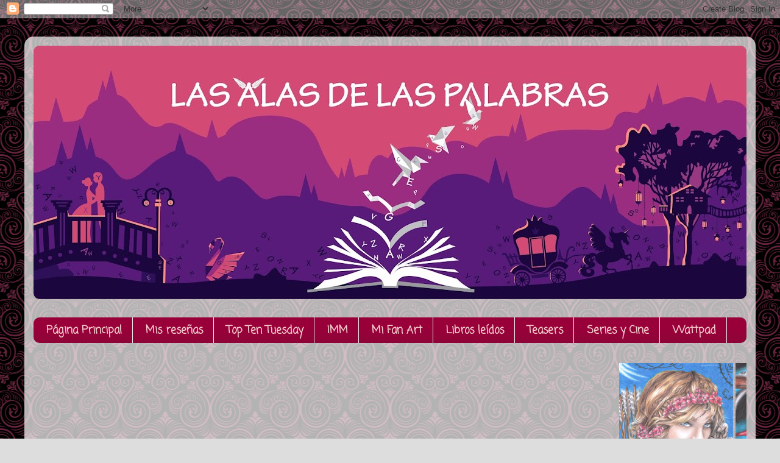

--- FILE ---
content_type: text/html; charset=UTF-8
request_url: https://lasalasdelaspalabras.blogspot.com/2015/11/novedades-noviembre-2015-editorial.html
body_size: 33345
content:
<!DOCTYPE html>
<html class='v2' dir='ltr' lang='es-419'>
<head>
<link href='https://www.blogger.com/static/v1/widgets/4128112664-css_bundle_v2.css' rel='stylesheet' type='text/css'/>
<meta content='width=1100' name='viewport'/>
<meta content='text/html; charset=UTF-8' http-equiv='Content-Type'/>
<meta content='blogger' name='generator'/>
<link href='https://lasalasdelaspalabras.blogspot.com/favicon.ico' rel='icon' type='image/x-icon'/>
<link href='http://lasalasdelaspalabras.blogspot.com/2015/11/novedades-noviembre-2015-editorial.html' rel='canonical'/>
<link rel="alternate" type="application/atom+xml" title="Las Alas de las Palabras - Atom" href="https://lasalasdelaspalabras.blogspot.com/feeds/posts/default" />
<link rel="alternate" type="application/rss+xml" title="Las Alas de las Palabras - RSS" href="https://lasalasdelaspalabras.blogspot.com/feeds/posts/default?alt=rss" />
<link rel="service.post" type="application/atom+xml" title="Las Alas de las Palabras - Atom" href="https://www.blogger.com/feeds/5337858333053608634/posts/default" />

<link rel="alternate" type="application/atom+xml" title="Las Alas de las Palabras - Atom" href="https://lasalasdelaspalabras.blogspot.com/feeds/4647364521924452875/comments/default" />
<!--Can't find substitution for tag [blog.ieCssRetrofitLinks]-->
<link href='https://blogger.googleusercontent.com/img/b/R29vZ2xl/AVvXsEgeIELig2e_KmRqH_ZOgx6LnejSV354XtD59vcfCSbYUBAELC2uS7f1M_K5CRuynpaUovw9a4BPLn0EBlVRBdGRQFF8LR8sOs_Oh5IWKQgApe9-NNHaQEpaTGD5qe0dvmntYHiPWgpXWbw/s320/Novedades.jpg' rel='image_src'/>
<meta content='http://lasalasdelaspalabras.blogspot.com/2015/11/novedades-noviembre-2015-editorial.html' property='og:url'/>
<meta content='Novedades Noviembre 2015: Editorial Océano Argentina' property='og:title'/>
<meta content='    ¡Hola holaaa! ¿Cómo les va? Yo recién vuelvo de la facu y vengo a traerles las novedades para este mes de Noviembre  de Editorial Océano...' property='og:description'/>
<meta content='https://blogger.googleusercontent.com/img/b/R29vZ2xl/AVvXsEgeIELig2e_KmRqH_ZOgx6LnejSV354XtD59vcfCSbYUBAELC2uS7f1M_K5CRuynpaUovw9a4BPLn0EBlVRBdGRQFF8LR8sOs_Oh5IWKQgApe9-NNHaQEpaTGD5qe0dvmntYHiPWgpXWbw/w1200-h630-p-k-no-nu/Novedades.jpg' property='og:image'/>
<title>Las Alas de las Palabras: Novedades Noviembre 2015: Editorial Océano Argentina</title>
<style type='text/css'>@font-face{font-family:'Coming Soon';font-style:normal;font-weight:400;font-display:swap;src:url(//fonts.gstatic.com/s/comingsoon/v20/qWcuB6mzpYL7AJ2VfdQR1t-VWDnRsDkg.woff2)format('woff2');unicode-range:U+0000-00FF,U+0131,U+0152-0153,U+02BB-02BC,U+02C6,U+02DA,U+02DC,U+0304,U+0308,U+0329,U+2000-206F,U+20AC,U+2122,U+2191,U+2193,U+2212,U+2215,U+FEFF,U+FFFD;}@font-face{font-family:'Philosopher';font-style:normal;font-weight:400;font-display:swap;src:url(//fonts.gstatic.com/s/philosopher/v21/vEFV2_5QCwIS4_Dhez5jcWBjT0020NqfZ7c.woff2)format('woff2');unicode-range:U+0460-052F,U+1C80-1C8A,U+20B4,U+2DE0-2DFF,U+A640-A69F,U+FE2E-FE2F;}@font-face{font-family:'Philosopher';font-style:normal;font-weight:400;font-display:swap;src:url(//fonts.gstatic.com/s/philosopher/v21/vEFV2_5QCwIS4_Dhez5jcWBqT0020NqfZ7c.woff2)format('woff2');unicode-range:U+0301,U+0400-045F,U+0490-0491,U+04B0-04B1,U+2116;}@font-face{font-family:'Philosopher';font-style:normal;font-weight:400;font-display:swap;src:url(//fonts.gstatic.com/s/philosopher/v21/vEFV2_5QCwIS4_Dhez5jcWBhT0020NqfZ7c.woff2)format('woff2');unicode-range:U+0102-0103,U+0110-0111,U+0128-0129,U+0168-0169,U+01A0-01A1,U+01AF-01B0,U+0300-0301,U+0303-0304,U+0308-0309,U+0323,U+0329,U+1EA0-1EF9,U+20AB;}@font-face{font-family:'Philosopher';font-style:normal;font-weight:400;font-display:swap;src:url(//fonts.gstatic.com/s/philosopher/v21/vEFV2_5QCwIS4_Dhez5jcWBgT0020NqfZ7c.woff2)format('woff2');unicode-range:U+0100-02BA,U+02BD-02C5,U+02C7-02CC,U+02CE-02D7,U+02DD-02FF,U+0304,U+0308,U+0329,U+1D00-1DBF,U+1E00-1E9F,U+1EF2-1EFF,U+2020,U+20A0-20AB,U+20AD-20C0,U+2113,U+2C60-2C7F,U+A720-A7FF;}@font-face{font-family:'Philosopher';font-style:normal;font-weight:400;font-display:swap;src:url(//fonts.gstatic.com/s/philosopher/v21/vEFV2_5QCwIS4_Dhez5jcWBuT0020Nqf.woff2)format('woff2');unicode-range:U+0000-00FF,U+0131,U+0152-0153,U+02BB-02BC,U+02C6,U+02DA,U+02DC,U+0304,U+0308,U+0329,U+2000-206F,U+20AC,U+2122,U+2191,U+2193,U+2212,U+2215,U+FEFF,U+FFFD;}</style>
<style id='page-skin-1' type='text/css'><!--
/*-----------------------------------------------
Blogger Template Style
Name:     Picture Window
Designer: Blogger
URL:      www.blogger.com
----------------------------------------------- */
/* Content
----------------------------------------------- */
body {
font: normal normal 16px Philosopher;
color: #000000;
background: #dddddd url(//themes.googleusercontent.com/image?id=18FGL05zJxJd1nTbs4e5Tg43SKLx4-OVACrapl8fTSqp77MUfL1z_CahK9zrvNvIb3i9-) repeat scroll top center /* Credit: enjoynz (http://www.istockphoto.com/googleimages.php?id=5848437&platform=blogger) */;
}
html body .region-inner {
min-width: 0;
max-width: 100%;
width: auto;
}
.content-outer {
font-size: 90%;
}
a:link {
text-decoration:none;
color: #991144;
}
a:visited {
text-decoration:none;
color: #77002a;
}
a:hover {
text-decoration:underline;
color: #cc113b;
}
.content-outer {
background: transparent url(//www.blogblog.com/1kt/transparent/white80.png) repeat scroll top left;
-moz-border-radius: 15px;
-webkit-border-radius: 15px;
-goog-ms-border-radius: 15px;
border-radius: 15px;
-moz-box-shadow: 0 0 3px rgba(0, 0, 0, .15);
-webkit-box-shadow: 0 0 3px rgba(0, 0, 0, .15);
-goog-ms-box-shadow: 0 0 3px rgba(0, 0, 0, .15);
box-shadow: 0 0 3px rgba(0, 0, 0, .15);
margin: 30px auto;
}
.content-inner {
padding: 15px;
}
/* Header
----------------------------------------------- */
.header-outer {
background: #991144 url(//www.blogblog.com/1kt/transparent/header_gradient_shade.png) repeat-x scroll top left;
_background-image: none;
color: #ffffff;
-moz-border-radius: 10px;
-webkit-border-radius: 10px;
-goog-ms-border-radius: 10px;
border-radius: 10px;
}
.Header img, .Header #header-inner {
-moz-border-radius: 10px;
-webkit-border-radius: 10px;
-goog-ms-border-radius: 10px;
border-radius: 10px;
}
.header-inner .Header .titlewrapper,
.header-inner .Header .descriptionwrapper {
padding-left: 30px;
padding-right: 30px;
}
.Header h1 {
font: normal normal 36px Arial, Tahoma, Helvetica, FreeSans, sans-serif;
text-shadow: 1px 1px 3px rgba(0, 0, 0, 0.3);
}
.Header h1 a {
color: #ffffff;
}
.Header .description {
font-size: 130%;
}
/* Tabs
----------------------------------------------- */
.tabs-inner {
margin: .5em 0 0;
padding: 0;
}
.tabs-inner .section {
margin: 0;
}
.tabs-inner .widget ul {
padding: 0;
background: #990039 url(//www.blogblog.com/1kt/transparent/tabs_gradient_shade.png) repeat scroll bottom;
-moz-border-radius: 10px;
-webkit-border-radius: 10px;
-goog-ms-border-radius: 10px;
border-radius: 10px;
}
.tabs-inner .widget li {
border: none;
}
.tabs-inner .widget li a {
display: inline-block;
padding: .5em 1em;
margin-right: 0;
color: #f4cccc;
font: normal bold 17px Coming Soon;
-moz-border-radius: 0 0 0 0;
-webkit-border-top-left-radius: 0;
-webkit-border-top-right-radius: 0;
-goog-ms-border-radius: 0 0 0 0;
border-radius: 0 0 0 0;
background: transparent none no-repeat scroll top left;
border-right: 1px solid #eeeeee;
}
.tabs-inner .widget li:first-child a {
padding-left: 1.25em;
-moz-border-radius-topleft: 10px;
-moz-border-radius-bottomleft: 10px;
-webkit-border-top-left-radius: 10px;
-webkit-border-bottom-left-radius: 10px;
-goog-ms-border-top-left-radius: 10px;
-goog-ms-border-bottom-left-radius: 10px;
border-top-left-radius: 10px;
border-bottom-left-radius: 10px;
}
.tabs-inner .widget li.selected a,
.tabs-inner .widget li a:hover {
position: relative;
z-index: 1;
background: #4c0822 url(//www.blogblog.com/1kt/transparent/tabs_gradient_shade.png) repeat scroll bottom;
color: #ffffff;
-moz-box-shadow: 0 0 0 rgba(0, 0, 0, .15);
-webkit-box-shadow: 0 0 0 rgba(0, 0, 0, .15);
-goog-ms-box-shadow: 0 0 0 rgba(0, 0, 0, .15);
box-shadow: 0 0 0 rgba(0, 0, 0, .15);
}
/* Headings
----------------------------------------------- */
h2 {
font: bold normal 13px Arial, Tahoma, Helvetica, FreeSans, sans-serif;
text-transform: uppercase;
color: #666666;
margin: .5em 0;
}
/* Main
----------------------------------------------- */
.main-outer {
background: transparent none repeat scroll top center;
-moz-border-radius: 0 0 0 0;
-webkit-border-top-left-radius: 0;
-webkit-border-top-right-radius: 0;
-webkit-border-bottom-left-radius: 0;
-webkit-border-bottom-right-radius: 0;
-goog-ms-border-radius: 0 0 0 0;
border-radius: 0 0 0 0;
-moz-box-shadow: 0 0 0 rgba(0, 0, 0, .15);
-webkit-box-shadow: 0 0 0 rgba(0, 0, 0, .15);
-goog-ms-box-shadow: 0 0 0 rgba(0, 0, 0, .15);
box-shadow: 0 0 0 rgba(0, 0, 0, .15);
}
.main-inner {
padding: 15px 5px 20px;
}
.main-inner .column-center-inner {
padding: 0 0;
}
.main-inner .column-left-inner {
padding-left: 0;
}
.main-inner .column-right-inner {
padding-right: 0;
}
/* Posts
----------------------------------------------- */
h3.post-title {
margin: 0;
font: normal normal 18px Arial, Tahoma, Helvetica, FreeSans, sans-serif;
}
.comments h4 {
margin: 1em 0 0;
font: normal normal 18px Arial, Tahoma, Helvetica, FreeSans, sans-serif;
}
.date-header span {
color: #333333;
}
.post-outer {
background-color: #ffffff;
border: solid 1px #dddddd;
-moz-border-radius: 10px;
-webkit-border-radius: 10px;
border-radius: 10px;
-goog-ms-border-radius: 10px;
padding: 15px 20px;
margin: 0 -20px 20px;
}
.post-body {
line-height: 1.4;
font-size: 110%;
position: relative;
}
.post-header {
margin: 0 0 1.5em;
color: #999999;
line-height: 1.6;
}
.post-footer {
margin: .5em 0 0;
color: #999999;
line-height: 1.6;
}
#blog-pager {
font-size: 140%
}
#comments .comment-author {
padding-top: 1.5em;
border-top: dashed 1px #ccc;
border-top: dashed 1px rgba(128, 128, 128, .5);
background-position: 0 1.5em;
}
#comments .comment-author:first-child {
padding-top: 0;
border-top: none;
}
.avatar-image-container {
margin: .2em 0 0;
}
/* Comments
----------------------------------------------- */
.comments .comments-content .icon.blog-author {
background-repeat: no-repeat;
background-image: url([data-uri]);
}
.comments .comments-content .loadmore a {
border-top: 1px solid #cc113b;
border-bottom: 1px solid #cc113b;
}
.comments .continue {
border-top: 2px solid #cc113b;
}
/* Widgets
----------------------------------------------- */
.widget ul, .widget #ArchiveList ul.flat {
padding: 0;
list-style: none;
}
.widget ul li, .widget #ArchiveList ul.flat li {
border-top: dashed 1px #ccc;
border-top: dashed 1px rgba(128, 128, 128, .5);
}
.widget ul li:first-child, .widget #ArchiveList ul.flat li:first-child {
border-top: none;
}
.widget .post-body ul {
list-style: disc;
}
.widget .post-body ul li {
border: none;
}
/* Footer
----------------------------------------------- */
.footer-outer {
color:#eeeeee;
background: transparent url(https://resources.blogblog.com/blogblog/data/1kt/transparent/black50.png) repeat scroll top left;
-moz-border-radius: 10px 10px 10px 10px;
-webkit-border-top-left-radius: 10px;
-webkit-border-top-right-radius: 10px;
-webkit-border-bottom-left-radius: 10px;
-webkit-border-bottom-right-radius: 10px;
-goog-ms-border-radius: 10px 10px 10px 10px;
border-radius: 10px 10px 10px 10px;
-moz-box-shadow: 0 0 0 rgba(0, 0, 0, .15);
-webkit-box-shadow: 0 0 0 rgba(0, 0, 0, .15);
-goog-ms-box-shadow: 0 0 0 rgba(0, 0, 0, .15);
box-shadow: 0 0 0 rgba(0, 0, 0, .15);
}
.footer-inner {
padding: 10px 5px 20px;
}
.footer-outer a {
color: #ffeedd;
}
.footer-outer a:visited {
color: #ccb299;
}
.footer-outer a:hover {
color: #ffffff;
}
.footer-outer .widget h2 {
color: #bbbbbb;
}
/* Mobile
----------------------------------------------- */
html body.mobile {
height: auto;
}
html body.mobile {
min-height: 480px;
background-size: 100% auto;
}
.mobile .body-fauxcolumn-outer {
background: transparent none repeat scroll top left;
}
html .mobile .mobile-date-outer, html .mobile .blog-pager {
border-bottom: none;
background: transparent none repeat scroll top center;
margin-bottom: 10px;
}
.mobile .date-outer {
background: transparent none repeat scroll top center;
}
.mobile .header-outer, .mobile .main-outer,
.mobile .post-outer, .mobile .footer-outer {
-moz-border-radius: 0;
-webkit-border-radius: 0;
-goog-ms-border-radius: 0;
border-radius: 0;
}
.mobile .content-outer,
.mobile .main-outer,
.mobile .post-outer {
background: inherit;
border: none;
}
.mobile .content-outer {
font-size: 100%;
}
.mobile-link-button {
background-color: #991144;
}
.mobile-link-button a:link, .mobile-link-button a:visited {
color: #ffffff;
}
.mobile-index-contents {
color: #000000;
}
.mobile .tabs-inner .PageList .widget-content {
background: #4c0822 url(//www.blogblog.com/1kt/transparent/tabs_gradient_shade.png) repeat scroll bottom;
color: #ffffff;
}
.mobile .tabs-inner .PageList .widget-content .pagelist-arrow {
border-left: 1px solid #eeeeee;
}
PageList {text-align:center !important;}
.PageList li {display:inline !important; float:none !important;}
--></style>
<style id='template-skin-1' type='text/css'><!--
body {
min-width: 1200px;
}
.content-outer, .content-fauxcolumn-outer, .region-inner {
min-width: 1200px;
max-width: 1200px;
_width: 1200px;
}
.main-inner .columns {
padding-left: 0px;
padding-right: 310px;
}
.main-inner .fauxcolumn-center-outer {
left: 0px;
right: 310px;
/* IE6 does not respect left and right together */
_width: expression(this.parentNode.offsetWidth -
parseInt("0px") -
parseInt("310px") + 'px');
}
.main-inner .fauxcolumn-left-outer {
width: 0px;
}
.main-inner .fauxcolumn-right-outer {
width: 310px;
}
.main-inner .column-left-outer {
width: 0px;
right: 100%;
margin-left: -0px;
}
.main-inner .column-right-outer {
width: 310px;
margin-right: -310px;
}
#layout {
min-width: 0;
}
#layout .content-outer {
min-width: 0;
width: 800px;
}
#layout .region-inner {
min-width: 0;
width: auto;
}
body#layout div.add_widget {
padding: 8px;
}
body#layout div.add_widget a {
margin-left: 32px;
}
--></style>
<style>
    body {background-image:url(\/\/themes.googleusercontent.com\/image?id=18FGL05zJxJd1nTbs4e5Tg43SKLx4-OVACrapl8fTSqp77MUfL1z_CahK9zrvNvIb3i9-);}
    
@media (max-width: 200px) { body {background-image:url(\/\/themes.googleusercontent.com\/image?id=18FGL05zJxJd1nTbs4e5Tg43SKLx4-OVACrapl8fTSqp77MUfL1z_CahK9zrvNvIb3i9-&options=w200);}}
@media (max-width: 400px) and (min-width: 201px) { body {background-image:url(\/\/themes.googleusercontent.com\/image?id=18FGL05zJxJd1nTbs4e5Tg43SKLx4-OVACrapl8fTSqp77MUfL1z_CahK9zrvNvIb3i9-&options=w400);}}
@media (max-width: 800px) and (min-width: 401px) { body {background-image:url(\/\/themes.googleusercontent.com\/image?id=18FGL05zJxJd1nTbs4e5Tg43SKLx4-OVACrapl8fTSqp77MUfL1z_CahK9zrvNvIb3i9-&options=w800);}}
@media (max-width: 1200px) and (min-width: 801px) { body {background-image:url(\/\/themes.googleusercontent.com\/image?id=18FGL05zJxJd1nTbs4e5Tg43SKLx4-OVACrapl8fTSqp77MUfL1z_CahK9zrvNvIb3i9-&options=w1200);}}
/* Last tag covers anything over one higher than the previous max-size cap. */
@media (min-width: 1201px) { body {background-image:url(\/\/themes.googleusercontent.com\/image?id=18FGL05zJxJd1nTbs4e5Tg43SKLx4-OVACrapl8fTSqp77MUfL1z_CahK9zrvNvIb3i9-&options=w1600);}}
  </style>
<link href='https://www.blogger.com/dyn-css/authorization.css?targetBlogID=5337858333053608634&amp;zx=897c5a71-592d-4514-88a5-e7ddf2c849eb' media='none' onload='if(media!=&#39;all&#39;)media=&#39;all&#39;' rel='stylesheet'/><noscript><link href='https://www.blogger.com/dyn-css/authorization.css?targetBlogID=5337858333053608634&amp;zx=897c5a71-592d-4514-88a5-e7ddf2c849eb' rel='stylesheet'/></noscript>
<meta name='google-adsense-platform-account' content='ca-host-pub-1556223355139109'/>
<meta name='google-adsense-platform-domain' content='blogspot.com'/>

</head>
<body class='loading variant-shade'>
<div class='navbar section' id='navbar' name='NavBar '><div class='widget Navbar' data-version='1' id='Navbar1'><script type="text/javascript">
    function setAttributeOnload(object, attribute, val) {
      if(window.addEventListener) {
        window.addEventListener('load',
          function(){ object[attribute] = val; }, false);
      } else {
        window.attachEvent('onload', function(){ object[attribute] = val; });
      }
    }
  </script>
<div id="navbar-iframe-container"></div>
<script type="text/javascript" src="https://apis.google.com/js/platform.js"></script>
<script type="text/javascript">
      gapi.load("gapi.iframes:gapi.iframes.style.bubble", function() {
        if (gapi.iframes && gapi.iframes.getContext) {
          gapi.iframes.getContext().openChild({
              url: 'https://www.blogger.com/navbar/5337858333053608634?po\x3d4647364521924452875\x26origin\x3dhttps://lasalasdelaspalabras.blogspot.com',
              where: document.getElementById("navbar-iframe-container"),
              id: "navbar-iframe"
          });
        }
      });
    </script><script type="text/javascript">
(function() {
var script = document.createElement('script');
script.type = 'text/javascript';
script.src = '//pagead2.googlesyndication.com/pagead/js/google_top_exp.js';
var head = document.getElementsByTagName('head')[0];
if (head) {
head.appendChild(script);
}})();
</script>
</div></div>
<div class='body-fauxcolumns'>
<div class='fauxcolumn-outer body-fauxcolumn-outer'>
<div class='cap-top'>
<div class='cap-left'></div>
<div class='cap-right'></div>
</div>
<div class='fauxborder-left'>
<div class='fauxborder-right'></div>
<div class='fauxcolumn-inner'>
</div>
</div>
<div class='cap-bottom'>
<div class='cap-left'></div>
<div class='cap-right'></div>
</div>
</div>
</div>
<div class='content'>
<div class='content-fauxcolumns'>
<div class='fauxcolumn-outer content-fauxcolumn-outer'>
<div class='cap-top'>
<div class='cap-left'></div>
<div class='cap-right'></div>
</div>
<div class='fauxborder-left'>
<div class='fauxborder-right'></div>
<div class='fauxcolumn-inner'>
</div>
</div>
<div class='cap-bottom'>
<div class='cap-left'></div>
<div class='cap-right'></div>
</div>
</div>
</div>
<div class='content-outer'>
<div class='content-cap-top cap-top'>
<div class='cap-left'></div>
<div class='cap-right'></div>
</div>
<div class='fauxborder-left content-fauxborder-left'>
<div class='fauxborder-right content-fauxborder-right'></div>
<div class='content-inner'>
<header>
<div class='header-outer'>
<div class='header-cap-top cap-top'>
<div class='cap-left'></div>
<div class='cap-right'></div>
</div>
<div class='fauxborder-left header-fauxborder-left'>
<div class='fauxborder-right header-fauxborder-right'></div>
<div class='region-inner header-inner'>
<div class='header section' id='header' name='Encabezado'><div class='widget Header' data-version='1' id='Header1'>
<div id='header-inner'>
<a href='https://lasalasdelaspalabras.blogspot.com/' style='display: block'>
<img alt='Las Alas de las Palabras' height='416px; ' id='Header1_headerimg' src='https://blogger.googleusercontent.com/img/b/R29vZ2xl/AVvXsEj_c_1pMcZ7kUQt6PRh1gJuFLoiy2RYNRU1wdUOVMcT2Lfd9SLRQClKz-K8Wuu3wFdzl539xa9EuqPmF8RYRurPHeXJ5XyA9jPgK4TlTla4aYIxocTPO_EJCKrU6im5g8ThUfrxKYv8_Yo/s1170/blog+HEADER.jpg' style='display: block' width='1170px; '/>
</a>
</div>
</div></div>
</div>
</div>
<div class='header-cap-bottom cap-bottom'>
<div class='cap-left'></div>
<div class='cap-right'></div>
</div>
</div>
</header>
<div class='tabs-outer'>
<div class='tabs-cap-top cap-top'>
<div class='cap-left'></div>
<div class='cap-right'></div>
</div>
<div class='fauxborder-left tabs-fauxborder-left'>
<div class='fauxborder-right tabs-fauxborder-right'></div>
<div class='region-inner tabs-inner'>
<div class='tabs no-items section' id='crosscol' name='Todas las columnas'></div>
<div class='tabs section' id='crosscol-overflow' name='Cross-Column 2'><div class='widget PageList' data-version='1' id='PageList1'>
<h2>Páginas</h2>
<div class='widget-content'>
<ul>
<li>
<a href='https://lasalasdelaspalabras.blogspot.com/'>Página Principal</a>
</li>
<li>
<a href='http://lasalasdelaspalabras.blogspot.com.ar/search/label/Rese%C3%B1a'>Mis reseñas</a>
</li>
<li>
<a href='http://lasalasdelaspalabras.blogspot.com.ar/search/label/Top%20Ten%20Tuesday'>Top Ten Tuesday</a>
</li>
<li>
<a href='https://lasalasdelaspalabras.blogspot.com/p/in-my-mailbox-imm.html'>IMM</a>
</li>
<li>
<a href='https://lasalasdelaspalabras.blogspot.com/p/mi-fanart.html'>Mi Fan Art</a>
</li>
<li>
<a href='https://lasalasdelaspalabras.blogspot.com/p/libros-leidos.html'>Libros leídos</a>
</li>
<li>
<a href='https://lasalasdelaspalabras.blogspot.com/p/teasers.html'>Teasers</a>
</li>
<li>
<a href='https://lasalasdelaspalabras.blogspot.com/p/series-y-cine.html'>Series y Cine</a>
</li>
<li>
<a href='https://lasalasdelaspalabras.blogspot.com/p/christmas-and-commitment-kimberly-loth.html'>Wattpad</a>
</li>
</ul>
<div class='clear'></div>
</div>
</div><div class='widget HTML' data-version='1' id='HTML6'>
<h2 class='title'>Mi Fan Art</h2>
<div class='widget-content'>
<marquee direction="left" style="text-align: right; height:260px;border:0px solid #ccc;padding:3px" scrollamount="4" onmouseover="this.stop()" onmouseout="this.start()">

<a href="http://lasalasdelaspalabras.blogspot.com.ar/p/mi-fanart.html"><img src="https://blogger.googleusercontent.com/img/b/R29vZ2xl/AVvXsEj66NGRt4RSsTwY6PdD-gsGyWcmB05S_DBYJ4Zz7HS_wn_wFilpQHWCL1ZPdssOx3mUbYyoDEU67gWES-mefLxPuGdae8VjJlLoWajmClo8opa5Ov4CPuaXhsVe-6j8Y7f2NHkFK-pj2Qc/s400/Feyre.jpg" height="260"/></a>

<a href="http://lasalasdelaspalabras.blogspot.com.ar/p/mi-fanart.html"><img src="https://blogger.googleusercontent.com/img/b/R29vZ2xl/AVvXsEitJOgPH8xsaTJiKJ7AuIz37tA71mkINH1iTod2uLuGLVoon98iNH7lCopegADjJyoS0PhwIjJyT0a7JhQNJT1j1UamT-gln7C-iJjgldLkfkDULJIZ9aSOAX9Q1ShsO6SJ8COdHnr5Cnc/s400/Cinder+1.jpg" height="260"/></a>

<a href="http://lasalasdelaspalabras.blogspot.com.ar/p/mi-fanart.html"><img src="https://blogger.googleusercontent.com/img/b/R29vZ2xl/AVvXsEh_qSiXQD5eNZZORPiDzOgCG_IzGBlK6PbNp3OratjXp5f-65IYpkK0WwdLuwpr-AAT-YgWWWiVaygfvvTU3SmoIoyFJJRWvdrMR8cjR3KjNUhrUmZRRlkTG65zBieEE2iwz3lVeM7CyZM/s400/La+Reina+Roja.jpg" height="260"/></a>

<a href="http://lasalasdelaspalabras.blogspot.com.ar/p/mi-fanart.html"><img src="https://blogger.googleusercontent.com/img/b/R29vZ2xl/AVvXsEiK_iruo2YKJyJyQOy0P6LvK754nGR-vCxfP_raPle2zOta82TUPH695D7P1JqVKPXL85W3Ifupc5bGJqhyPryIMa1Ory5qjdogW099TjsIL4JnEjs9qddoEL7nadZeAhuPl9V5azYi5yU/s400/november+9.jpg" height="260"/></a>

<a href="http://lasalasdelaspalabras.blogspot.com.ar/p/mi-fanart.html"><img src="https://blogger.googleusercontent.com/img/b/R29vZ2xl/AVvXsEg2wzV_ZM01PXaVouspmykgXWQFj4TUKRTU5hLOa47FOKgzpR7D0xMdG4NcrAjdIxkCprQw86Vw6bmIYGtcL7JJ8DFBWtZHHB9OahS9jNPh6VMjIEreChYdXvvXU9j-85a1jeVdFAcCuws/s400/Meira.jpg" height="260"/></a>

<a href="http://lasalasdelaspalabras.blogspot.com.ar/p/mi-fanart.html"><img src="https://blogger.googleusercontent.com/img/b/R29vZ2xl/AVvXsEj0F8WTsxCwRQwW0dk1mLQCs8Kmtt6NehKCRsjQUDmLb_SwM_hUISJ2JwZ9ad-LeQB1R5upP8uvcirTdP8F2PpHvPwjaavqIeJI2FxQ6leFertoS7yzQbeepXTiLjPoK_V3tWm1n6t5xdc/s400/Mather.jpg" height="260"/></a>

<a href="http://lasalasdelaspalabras.blogspot.com.ar/p/mi-fanart.html"><img src="https://blogger.googleusercontent.com/img/b/R29vZ2xl/AVvXsEixOxZXVx2cOTmQ7aYFcVWYSH1wdR8JD9LMqhCeDnej80cdY2Fexr_EwjzB8oVWT6oS3S_DP-y_qX3v2t7efR2qj27GsuFLM-P3APPTW4lJexaiAaa5AaBaShyphenhyphen5dvwmmgkut52wMAJLQeg/s400/Ceridwen.jpg" height="260"/></a>

<a href="http://lasalasdelaspalabras.blogspot.com.ar/p/mi-fanart.html"><img src="https://blogger.googleusercontent.com/img/b/R29vZ2xl/AVvXsEh8etJbTAB_jiZzHnAcQ1E5lPhz-liFpuRoWOHtZ6PHWR2KeDcPVeDdEC4nziAngl5aAnzu0DI3bguwoRTzxr8q9jdtsvwO5WEWOlb1XmZGfMW0mbJroqi4Jh8JOjGzVzYRwVRuBmooD7k/s400/Jesse.jpg" height="260"/></a>

<a href="http://lasalasdelaspalabras.blogspot.com.ar/p/mi-fanart.html"><img src="https://blogger.googleusercontent.com/img/b/R29vZ2xl/AVvXsEiLC35IFAq91LKFQweTTD7vx4aYZlMpV0SQrpUzHMnEWuUMOYyNdjPcRT2n3DBNj07cATyrFtNCMzeIJ0OBDgcFmAUexHLaqAv0rkkRi2KjbOBk5SG3zbjPjG0c7AmDhQGwPNI5uriwM8c/s640/Alyssa4.jpg" height="260"/></a>

<a href="http://lasalasdelaspalabras.blogspot.com.ar/p/mi-fanart.html"><img src="https://blogger.googleusercontent.com/img/b/R29vZ2xl/AVvXsEjAay36b3xSh_QJbw8mG7U3pkVjmxups8HbXIfuRQatMlZolbd6CTEHYxZUmXgYbhKv8fP0lH1vTNqfumph5ImQGFcr3aSSV95QzWCmbgD7kWJ2qiqcqgKE9DdT1NiYalaoZf4JcsXgR4o/s1600/Splintered.jpg" height="260"/></a>

<a href="http://lasalasdelaspalabras.blogspot.com.ar/p/mi-fanart.html"><img src="https://blogger.googleusercontent.com/img/b/R29vZ2xl/AVvXsEgj_TA2Mzag2KV9h_MPvDm2MfEtXTJZ2YWSK2WAXBujVYSUcBX_qWnTnLoc5gftM6H6dDofgMThbigIVsR1lVtSbJC-UHam9czYe_h8MAbx4AUUftpwIYWIt81AlLcs9N3GXFQNW_iVAzY/s400/Morfeo.jpg" height="260"/></a>

<a href="http://lasalasdelaspalabras.blogspot.com.ar/p/mi-fanart.html"><img src="https://blogger.googleusercontent.com/img/b/R29vZ2xl/AVvXsEh5cqhk00XP_XDfLdEjJgGDLW7NimxR0aun5LqbT4sqYXu5cFkOBPeoMgINwSWA_GWXeJBvKbNdaU3QlGtoeFBECKfl-Yaloh8MJE6tYvz3gxOUWDyU3kY0UWvjSFdTAxnLUCosl-qoR7I/s400/Mestiza.jpg" height="260"/></a>

<a href="http://lasalasdelaspalabras.blogspot.com.ar/p/mi-fanart.html"><img src="https://blogger.googleusercontent.com/img/b/R29vZ2xl/AVvXsEhR5mMT88dGB_2m-olmJhsREtAAdg0geMH2eIsSyNNTc5NNB_6d6qGl0WMykIi411331Zvb-Wnc-v0MyVVrqlZpg69lnmx7SmZW2gNmAeNF-uwXdUFqFEz-V6EZKyv8jl62x39qogs1tW4/s400/Puro.jpg" height="260"/></a>

<a href="http://lasalasdelaspalabras.blogspot.com.ar/p/mi-fanart.html"><img src="https://blogger.googleusercontent.com/img/b/R29vZ2xl/AVvXsEiNiukhfdoBJ67uPwRktGb6ASNiTIJfssBxbuwh4vvTCAlH1yJzZjdDF6mUftjrM6hyey0FcKq-av5Q3lFe-oW82q_JI0Wb4k6EBffMB5FBUXihBOsCc6kHwoAPI1tEdTKDhwP9tCveOgc/s320/White+Hot+Kiss.jpg" height="260"/></a>

<a href="http://lasalasdelaspalabras.blogspot.com.ar/p/mi-fanart.html"><img src="https://blogger.googleusercontent.com/img/b/R29vZ2xl/AVvXsEh8CnrEG53wbNlKOa1rD2nSG1HMh7cbt_WSWo6YgZIi_k4aMY4PAzfGzKzy0VsVDO5FdjVkWz28L_0B8rggNuiDFnZNZHhd5uZ4aE6edp-f2kkGx_Ye2gpmpScSG6zVShCpsN0k3eeR57c/s1600/Daemon+y+Katy.jpg" height="260"/></a>

<a href="http://lasalasdelaspalabras.blogspot.com.ar/p/mi-fanart.html"><img src="https://blogger.googleusercontent.com/img/b/R29vZ2xl/AVvXsEhmLe5IZ6yLJ4DjmbWg0MVB4L5ZrSdJ7CCXB0Oz4vfKYRn-gDOyX3TMfcL-ZlntZXmFrPcZORm35N_d3Lztt9c3ejm2NoH11nY6vJH2AM79i6xW5QHZBC7RvVISwLyjnnU1jtjyA3JNYTQ/s320/Seth.jpg" height="260"/></a>


<a href="http://lasalasdelaspalabras.blogspot.com.ar/p/mi-fanart.html"><img src="https://blogger.googleusercontent.com/img/b/R29vZ2xl/AVvXsEj35mDCk7BHje1QRzRrcDLtwNeuYCbMXSj4Bm_fc_mnBwr893zI8RIdtJfWrJybTppj-5IyPmIwnSspEjjL4QlMaoFohivg8nA00Euyu5yIOe3BFsQ1uex_qRCjlQPpp2cR5ezbPVvolqA/s400/A+Wylder+Tale.jpg" height="260"/></a>

<a href="http://lasalasdelaspalabras.blogspot.com.ar/p/mi-fanart.html"><img src="https://blogger.googleusercontent.com/img/b/R29vZ2xl/AVvXsEhQ8xxK9tfxH95uwXdOpFubbX-2itsmKM3GSOY6mFYWSI4foHFad5Ybro9_hY_AYO42lLAz-p3AnAIoGpVMh8l4kW_S7dG61spvWTP10XUA9C5LwxIa-uYD_uLQqEr6sRpOps29RelFhrE/s400/when+its+real.jpg" height="260"/></a>

<a href="http://lasalasdelaspalabras.blogspot.com.ar/p/mi-fanart.html"><img src="https://blogger.googleusercontent.com/img/b/R29vZ2xl/AVvXsEgJV_a0lI0kWEtMPriHTCOEeIRdupEyqgCY4xFMflLfPQ-qeiKvEsKpFEkrn3sDDyzK0TvjWwF7Z75YIk4qAjmjuhttR6VPzelEsCa_tp5RNPTVYMOYTCTB9wIwTGQNXiGhRvMVerQjcrc/s400/hopeless.jpg" height="260"/></a>

<a href="http://lasalasdelaspalabras.blogspot.com.ar/p/mi-fanart.html"><img src="https://blogger.googleusercontent.com/img/b/R29vZ2xl/AVvXsEjM0XSYLLbLR9Sbi3tXUdKc9KlaTZZoWkpB1dk5xmY_bDm3sJolq9oXCJhpNZu4sKQ1PuzP9Rz5hldhsF8BP17MHUVwK6sl-3hxtdQ5-7oy3vWQGqAiPdd8xr11EtYE-easM8mZTnhx8Bw/s1600/Val+y+Kyle.jpg" height="260"/></a>

<a href="http://lasalasdelaspalabras.blogspot.com.ar/p/mi-fanart.html"><img src="https://blogger.googleusercontent.com/img/b/R29vZ2xl/AVvXsEho_jzNE0WumU56xPlmvD7Np_QmaxswYFGjA8xw7tsGexQHgh3aQBg-pD9NgprfKE5ihZy3m8mZCAn31U_Lz1AiKm3VEIEp-cw-tXg8HAw0R7aBJDP_Li3kM1HrjSOfLtLRuPM97BDnTAs/s1600/crepusculo1+copia.jpg" height="260"/></a>

<a href="http://lasalasdelaspalabras.blogspot.com.ar/p/mi-fanart.html"><img src="https://blogger.googleusercontent.com/img/b/R29vZ2xl/AVvXsEh8y5fyo4enYsrsbXwNQfMdKEnYsRWexFCIUJzv98ci_sf86pR_2Q1zZ2BJ0O2rmvgURVlob-l-7wYXbBs5K-YSWXJ7fb47-EL_oFpdWFfCWu5zoerBkU1QjFHRglq99_DGS-8-9-lg5ug/s1600/luce2.jpg" height="260"/></a>
</marquee>
</div>
<div class='clear'></div>
</div></div>
</div>
</div>
<div class='tabs-cap-bottom cap-bottom'>
<div class='cap-left'></div>
<div class='cap-right'></div>
</div>
</div>
<div class='main-outer'>
<div class='main-cap-top cap-top'>
<div class='cap-left'></div>
<div class='cap-right'></div>
</div>
<div class='fauxborder-left main-fauxborder-left'>
<div class='fauxborder-right main-fauxborder-right'></div>
<div class='region-inner main-inner'>
<div class='columns fauxcolumns'>
<div class='fauxcolumn-outer fauxcolumn-center-outer'>
<div class='cap-top'>
<div class='cap-left'></div>
<div class='cap-right'></div>
</div>
<div class='fauxborder-left'>
<div class='fauxborder-right'></div>
<div class='fauxcolumn-inner'>
</div>
</div>
<div class='cap-bottom'>
<div class='cap-left'></div>
<div class='cap-right'></div>
</div>
</div>
<div class='fauxcolumn-outer fauxcolumn-left-outer'>
<div class='cap-top'>
<div class='cap-left'></div>
<div class='cap-right'></div>
</div>
<div class='fauxborder-left'>
<div class='fauxborder-right'></div>
<div class='fauxcolumn-inner'>
</div>
</div>
<div class='cap-bottom'>
<div class='cap-left'></div>
<div class='cap-right'></div>
</div>
</div>
<div class='fauxcolumn-outer fauxcolumn-right-outer'>
<div class='cap-top'>
<div class='cap-left'></div>
<div class='cap-right'></div>
</div>
<div class='fauxborder-left'>
<div class='fauxborder-right'></div>
<div class='fauxcolumn-inner'>
</div>
</div>
<div class='cap-bottom'>
<div class='cap-left'></div>
<div class='cap-right'></div>
</div>
</div>
<!-- corrects IE6 width calculation -->
<div class='columns-inner'>
<div class='column-center-outer'>
<div class='column-center-inner'>
<div class='main section' id='main' name='Principal'><div class='widget Blog' data-version='1' id='Blog1'>
<div class='blog-posts hfeed'>

          <div class="date-outer">
        
<h2 class='date-header'><span>jueves, 5 de noviembre de 2015</span></h2>

          <div class="date-posts">
        
<div class='post-outer'>
<div class='post hentry uncustomized-post-template' itemprop='blogPost' itemscope='itemscope' itemtype='http://schema.org/BlogPosting'>
<meta content='https://blogger.googleusercontent.com/img/b/R29vZ2xl/AVvXsEgeIELig2e_KmRqH_ZOgx6LnejSV354XtD59vcfCSbYUBAELC2uS7f1M_K5CRuynpaUovw9a4BPLn0EBlVRBdGRQFF8LR8sOs_Oh5IWKQgApe9-NNHaQEpaTGD5qe0dvmntYHiPWgpXWbw/s320/Novedades.jpg' itemprop='image_url'/>
<meta content='5337858333053608634' itemprop='blogId'/>
<meta content='4647364521924452875' itemprop='postId'/>
<a name='4647364521924452875'></a>
<h3 class='post-title entry-title' itemprop='name'>
Novedades Noviembre 2015: Editorial Océano Argentina
</h3>
<div class='post-header'>
<div class='post-header-line-1'></div>
</div>
<div class='post-body entry-content' id='post-body-4647364521924452875' itemprop='description articleBody'>
<div style="text-align: justify;">
<div class="separator" style="clear: both; text-align: center;">
<a href="https://blogger.googleusercontent.com/img/b/R29vZ2xl/AVvXsEgeIELig2e_KmRqH_ZOgx6LnejSV354XtD59vcfCSbYUBAELC2uS7f1M_K5CRuynpaUovw9a4BPLn0EBlVRBdGRQFF8LR8sOs_Oh5IWKQgApe9-NNHaQEpaTGD5qe0dvmntYHiPWgpXWbw/s1600/Novedades.jpg" imageanchor="1" style="margin-left: 1em; margin-right: 1em;"><img border="0" height="236" src="https://blogger.googleusercontent.com/img/b/R29vZ2xl/AVvXsEgeIELig2e_KmRqH_ZOgx6LnejSV354XtD59vcfCSbYUBAELC2uS7f1M_K5CRuynpaUovw9a4BPLn0EBlVRBdGRQFF8LR8sOs_Oh5IWKQgApe9-NNHaQEpaTGD5qe0dvmntYHiPWgpXWbw/s320/Novedades.jpg" width="320" /></a></div>
<br />
&#161;Hola holaaa! &#191;Cómo les va? Yo recién vuelvo de la facu y vengo a traerles las novedades para este mes de <b><span style="color: #e06666;">Noviembre</span></b> de <b><span style="color: #4c1130;"><a href="http://www.oceano.com.ar/" target="_blank">Editorial Océano Argentina</a></span></b>. Honestamente, las novedades son tan pero tan asombrosas que hicieron a esta chica extremadamente feliz.<br />
<br />
<div class="separator" style="clear: both; text-align: center;">
<a href="https://blogger.googleusercontent.com/img/b/R29vZ2xl/AVvXsEhg3zyn0XD7GsVb9L1f53xpP9peTlWiYT9J-MhWSob21JcH5YyDqLGeFn81JQj0yKEfrTq3WCarZ3tVs7DFU0ht3QfUhYZtZD5S3_yIi4MD2E5TI4jWFK5kZFWXM-kma2Z8cpENp4qX_CE/s1600/Oceano.png" imageanchor="1" style="margin-left: 1em; margin-right: 1em;"><img border="0" src="https://blogger.googleusercontent.com/img/b/R29vZ2xl/AVvXsEhg3zyn0XD7GsVb9L1f53xpP9peTlWiYT9J-MhWSob21JcH5YyDqLGeFn81JQj0yKEfrTq3WCarZ3tVs7DFU0ht3QfUhYZtZD5S3_yIi4MD2E5TI4jWFK5kZFWXM-kma2Z8cpENp4qX_CE/s1600/Oceano.png" /></a></div>
<br />
<a name="more"></a></div>
<div style="text-align: justify;">
<br /></div>
<div style="text-align: justify;">
<div class="separator" style="clear: both; text-align: center;">
<a href="https://d.gr-assets.com/books/1438176611l/25796670.jpg" imageanchor="1" style="clear: left; float: left; margin-bottom: 1em; margin-right: 1em;"><img border="0" height="320" src="https://d.gr-assets.com/books/1438176611l/25796670.jpg" width="202" /></a></div>
<span style="color: #660000; font-size: large;"><b>LA REINA ROJA - Victoria Aveyard</b></span></div>
<div style="text-align: justify;">
<span style="color: #660000; font-size: large;"><b>Océano Gran Travesía</b></span></div>
<div style="text-align: justify;">
<span style="color: #660000;"><b><br /></b></span></div>
<div style="text-align: justify;">
<div style="background-color: #f4cccc; line-height: 1.4; padding: 12px;">
<span style="color: #660000;"><b><br /></b></span>
<span style="color: #660000;"><b>En una sociedad dividida por el color de la sangre, los Rojos luchan por sobrevivir bajo la sombra de los Plateados, &#171;superhumanos&#187; con poderes terribles que les permiten manejar el mundo a su antojo. Pero cuando se revela que Mare Barrow &#8212;una joven ladronzuela Roja&#8212;tiene también esas habilidades, es llevada al mundo de los Plateados. Allí descubrirá que el poder es un juego peligroso y que la única certeza es la traición.</b></span><br />
<span style="color: #660000;"><b><br /></b></span>
<span style="color: #660000;"><b><br /></b></span>
<span style="color: #660000;"><b><br /></b></span></div>
</div>
<div style="text-align: justify;">
<br />
<br />
<br /></div>
<div style="text-align: justify;">
<br /></div>
<div style="text-align: right;">
<div class="separator" style="clear: both; text-align: center;">
<a href="https://d.gr-assets.com/books/1423255954l/23281033.jpg" imageanchor="1" style="clear: right; float: right; margin-bottom: 1em; margin-left: 1em;"><img border="0" height="320" src="https://d.gr-assets.com/books/1423255954l/23281033.jpg" width="202" /></a></div>
<b><span style="color: #4c1130; font-size: large;">EL MUNDO DEL MAÑANA&nbsp;</span></b><span style="color: #4c1130; font-size: large;"><b>&nbsp;(Penryn &amp; the End of Days #2)&nbsp;</b></span><b><span style="color: #4c1130; font-size: large;">- Susan Ee</span></b></div>
<div style="text-align: right;">
<b><span style="color: #4c1130; font-size: large;">Océano Gran Travesía</span></b></div>
<div style="text-align: right;">
<b><span style="color: #4c1130;"><br /></span></b></div>
<div style="text-align: justify;">
<div style="background-color: #d5a6bd; line-height: 1.4; padding: 12px; text-align: center;">
<div style="text-align: justify;">
<b><span style="color: #4c1130;">Los supervivientes del Apocalipsis que devastó la Tierra intentan organizarse y reconstruir lo que queda de la civilización.</span></b>
</div>
<div style="text-align: justify;">
<b><span style="color: #4c1130;">En medio de la anarquía y la violencia, Paige desaparece de nuevo. En la búsqueda de su hermana pequeña, Penryn descubre los planes secretos de los ángeles. &#191;Hasta dónde estarán dispuestos a llegar para alcanzar sus fines? Mientras tanto, Raffe intenta recuperar sus alas. Sin ellas no puede reunirse con los de su especie ni ocupar el lugar que le corresponde como líder. Raffe tendrá que decidir qué es más importante: hallar sus alas o ayudar a Penryn a sobrevivir.</span></b><br />
<b><span style="color: #4c1130;"><br /></span></b></div>
</div>
</div>
<div style="text-align: justify;">
<br /></div>
<div style="text-align: justify;">
<br />
<br />
<br /></div>
<div style="text-align: justify;">
<div class="separator" style="clear: both; text-align: center;">
<a href="https://d.gr-assets.com/books/1363465487l/17619902.jpg" imageanchor="1" style="clear: left; float: left; margin-bottom: 1em; margin-right: 1em;"><img border="0" height="320" src="https://d.gr-assets.com/books/1363465487l/17619902.jpg" width="207" /></a></div>
<b><span style="color: #660000; font-size: large;">LA HERMANDAD HOJANEGRA - J. A. Ramírez</span></b></div>
<div style="text-align: justify;">
<b><span style="color: #660000; font-size: large;">Oz Editorial</span></b></div>
<div style="text-align: justify;">
<b><span style="color: #660000;"><br /></span></b></div>
<div style="text-align: justify;">
<div style="background-color: #f4cccc; line-height: 1.4; padding: 12px;">
<i><b><span style="color: #660000;">Toda una población arrasada en un solo día. Más de diez ciudades en una semana. Nadie sabe de dónde viene la Plaga y mucho menos cómo detenerla. Si los cuatro reinos de Vendaval no dejan atrás las guerras y sus conflictos, no quedará nada por lo que luchar.</span></b>
</i><br />
<div style="text-align: justify;">
<b><span style="color: #660000;"><i>&#191;Dónde estás, Noah Evans?</i></span></b>
<br />
<div style="text-align: justify;">
<b><span style="color: #660000;">Los cuatro reinos de Vendaval viven en alerta máxima. La Plaga lo devasta todo, sembrando la muerte a su paso. Noah, un adolescente de Manchester, descubre la existencia de este misterioso mundo a través de sus sueños. Cuando los demonios del reino de la Discordia secuestran a su padre, Noah viaja hasta Vendaval para rescatarlo. Con la ayuda de dos soldados de la legendaria Hermandad Hojanegra, emprende una peligrosa búsqueda en la que descubrirá que su vida está ligada a Vendaval de un modo que nunca habría imaginado.</span></b><br />
<b><span style="color: #660000;"><br /></span></b></div>
</div>
</div>
</div>
<div style="text-align: justify;">
<br /></div>
<div style="text-align: justify;">
<br /></div>
<div style="text-align: justify;">
<br /></div>
<div style="text-align: right;">
<div class="separator" style="clear: both; text-align: center;">
<a href="https://d.gr-assets.com/books/1407864008l/20560889.jpg" imageanchor="1" style="clear: right; float: right; margin-bottom: 1em; margin-left: 1em;"><img border="0" height="320" src="https://d.gr-assets.com/books/1407864008l/20560889.jpg" width="209" /></a></div>
<b><span style="color: #4c1130; font-size: large;">HECHIZADA - Elisa S. Amore</span></b></div>
<div style="text-align: right;">
<b><span style="color: #4c1130; font-size: large;">Oz Editorial</span></b></div>
<div style="text-align: justify;">
<b><span style="color: #4c1130;"><br /></span></b></div>
<div style="text-align: justify;">
<div style="background-color: #d5a6bd; line-height: 1.4; padding: 12px; text-align: center;">
<div style="text-align: justify;">
<b><span style="color: #4c1130;">&#191;Qué estás dispuesta a sacrificar cuando la única persona que puede salvarte es la misma que debe matarte? Evan es un ángel de la muerte y su misión es garantizar que el destino de los habitantes de la Tierra se cumpla tal y como está escrito. El tiempo de Gemma está a punto de acabarse y Evan es el elegido para asegurar que muera y acompañar su alma al otro mundo. &#191;Pero qué sucede cuando entra en juego el amor? &#191;Puede un ángel de la muerte renegar de sí mismo y desafiar al destino? Evan tendrá que enfrentarse a las leyes del cielo y del inframundo si quiere salvar a la chica de la que se ha enamorado perdidamente.</span></b></div>
<b><span style="color: #4c1130;"><br /></span></b></div>
</div>
<div style="text-align: justify;">
<br /></div>
<div style="text-align: justify;">
<br />
<br /></div>
<div style="text-align: justify;">
<div class="separator" style="clear: both; text-align: center;">
<a href="https://d.gr-assets.com/books/1407949690l/22912794.jpg" imageanchor="1" style="clear: left; float: left; margin-bottom: 1em; margin-right: 1em;"><img border="0" height="320" src="https://d.gr-assets.com/books/1407949690l/22912794.jpg" width="217" /></a></div>
<b><span style="color: #660000; font-size: large;">CONFESIÓN (Pequeñas Mentirosas #8) - Sara Shepard</span></b></div>
<div style="text-align: justify;">
<b><span style="color: #660000; font-size: large;">La Factoría de Ideas</span></b></div>
<div style="text-align: justify;">
<b><span style="color: #660000;"><br /></span></b></div>
<div style="text-align: justify;">
<div style="background-color: #f4cccc; line-height: 1.4; padding: 12px;">
<b><span style="color: #660000;">TRAS EL ARRESTO DEL ASESINO DE ALI, AL FIN SE HAN ACABADO LAS SORPRESAS PARA LAS CUATRO PEQUEÑAS MENTIROSAS &#191;O NO?</span></b>
<br />
<div style="text-align: justify;">
<b><span style="color: #660000;">Durante tres largos años, Hanna, Spencer, Aria y Emily se han preguntado qué ocurrió la noche en que su mejor amiga Alison desapareció. Ahora que por fin han obtenido respuesta a todas sus preguntas, pueden dejar atrás este terrible capítulo de sus vidas. O eso creen ellas. No todas las historias tienen un final feliz, especialmente cuando cuatro pequeñas mentirosas han hecho tantas cosas perversas. &#191;Conseguirán las chicas salir de esta? No, si yo puedo evitarlo. A.</span></b><br />
<b><span style="color: #660000;"><br /></span></b></div>
</div>
</div>
<div style="text-align: justify;">
<br />
<br /></div>
<div style="text-align: justify;">
<br /></div>
<div style="text-align: right;">
<div class="separator" style="clear: both; text-align: center;">
<a href="https://blogger.googleusercontent.com/img/b/R29vZ2xl/AVvXsEjRo5pGZFFKGI-6FSmpJzNA9K2VGNeExeOsfr8jZx6DY4zkexqhf6CtDh-EtfovqR_NMb6kbxgCRq4yDRXFOhSKzsTdIjrEfDSyocWogHgRiu-a3gIKuc6MGK71wEazm9whDOSMijt-0qc/s1600/gato1.jpg" imageanchor="1" style="clear: right; float: right; margin-bottom: 1em; margin-left: 1em;"><img border="0" height="320" src="https://blogger.googleusercontent.com/img/b/R29vZ2xl/AVvXsEjRo5pGZFFKGI-6FSmpJzNA9K2VGNeExeOsfr8jZx6DY4zkexqhf6CtDh-EtfovqR_NMb6kbxgCRq4yDRXFOhSKzsTdIjrEfDSyocWogHgRiu-a3gIKuc6MGK71wEazm9whDOSMijt-0qc/s320/gato1.jpg" width="255" /></a></div>
<b><span style="color: #4c1130; font-size: large;">CONVIERTE A TU GATO EN UNA CELEBRITY DE INTERNET</span></b></div>
<div style="text-align: right;">
<b><span style="color: #4c1130; font-size: large;">Océano</span></b></div>
<div style="text-align: justify;">
<b><span style="color: #4c1130;"><br /></span></b></div>
<div style="text-align: justify;">
<div style="background-color: #d5a6bd; line-height: 1.4; padding: 12px; text-align: center;">
<div style="text-align: justify;">
<b><span style="color: #4c1130;"><br /></span></b></div>
<div style="text-align: justify;">
<b><span style="color: #4c1130;">&#191;Tu gato está listo para ser una estrella? &#191;Estás seguro de querer convertirte en su mánager? Si así es, éste es tu libro. Convierte a tu gato en una celebrityde internet revela todos los secretos para que tu minino tenga éxito: desde los preparativos de la futura diva y la realización de vídeos virales hasta la gestión del negocio, la promoción y mucho más. Tienes en tus manos una oportunidad sin precedentes para rentabilizar a tu estimada mascota y convertirla en una superestrella internacional. &#161;Enhorabuena!</span></b></div>
<b><span style="color: #4c1130;"><br /></span></b></div>
</div>
<div style="text-align: justify;">
<br />
<br />
<br /></div>
<div style="text-align: justify;">
<br /></div>
<div style="text-align: justify;">
Ay estoy desesperadamente queriendo tener en mis manos <b><span style="color: #e06666;">La Reina Roja</span></b>. Incluso comencé un fan art del libro ya. <b><span style="color: #e06666;">El mundo del mañana</span></b> es otro que también estoy esperando. Y <b><span style="color: #e06666;">Hechizada</span></b> no lo conocía pero tiene una pinta increíble y amo esa portada!!!</div>
<div style="text-align: justify;">
<br /></div>
<div style="text-align: justify;">
<div style="text-align: center;">
<span style="font-size: large;">&#191;Qué les parecen las novedades? &#191;Quieren leer alguno de estos libros?</span></div>
</div>
<div style="text-align: justify;">
<br /></div>
<div style='clear: both;'></div>
</div>
<div class='post-footer'>
<div class='post-footer-line post-footer-line-1'>
<span class='post-author vcard'>
Publicadas por
<span class='fn' itemprop='author' itemscope='itemscope' itemtype='http://schema.org/Person'>
<meta content='https://www.blogger.com/profile/00215988158591109600' itemprop='url'/>
<a class='g-profile' href='https://www.blogger.com/profile/00215988158591109600' rel='author' title='author profile'>
<span itemprop='name'>Agustina Z</span>
</a>
</span>
</span>
<span class='post-timestamp'>
a la/s 
<meta content='http://lasalasdelaspalabras.blogspot.com/2015/11/novedades-noviembre-2015-editorial.html' itemprop='url'/>
<a class='timestamp-link' href='https://lasalasdelaspalabras.blogspot.com/2015/11/novedades-noviembre-2015-editorial.html' rel='bookmark' title='permanent link'><abbr class='published' itemprop='datePublished' title='2015-11-05T13:33:00-03:00'>1:33&#8239;p.m.</abbr></a>
</span>
<span class='post-comment-link'>
</span>
<span class='post-icons'>
<span class='item-control blog-admin pid-1171156912'>
<a href='https://www.blogger.com/post-edit.g?blogID=5337858333053608634&postID=4647364521924452875&from=pencil' title='Editar entrada'>
<img alt='' class='icon-action' height='18' src='https://resources.blogblog.com/img/icon18_edit_allbkg.gif' width='18'/>
</a>
</span>
</span>
<div class='post-share-buttons goog-inline-block'>
<a class='goog-inline-block share-button sb-email' href='https://www.blogger.com/share-post.g?blogID=5337858333053608634&postID=4647364521924452875&target=email' target='_blank' title='Enviar esto por correo electrónico'><span class='share-button-link-text'>Enviar esto por correo electrónico</span></a><a class='goog-inline-block share-button sb-blog' href='https://www.blogger.com/share-post.g?blogID=5337858333053608634&postID=4647364521924452875&target=blog' onclick='window.open(this.href, "_blank", "height=270,width=475"); return false;' target='_blank' title='BlogThis!'><span class='share-button-link-text'>BlogThis!</span></a><a class='goog-inline-block share-button sb-twitter' href='https://www.blogger.com/share-post.g?blogID=5337858333053608634&postID=4647364521924452875&target=twitter' target='_blank' title='Compartir en X'><span class='share-button-link-text'>Compartir en X</span></a><a class='goog-inline-block share-button sb-facebook' href='https://www.blogger.com/share-post.g?blogID=5337858333053608634&postID=4647364521924452875&target=facebook' onclick='window.open(this.href, "_blank", "height=430,width=640"); return false;' target='_blank' title='Compartir en Facebook'><span class='share-button-link-text'>Compartir en Facebook</span></a><a class='goog-inline-block share-button sb-pinterest' href='https://www.blogger.com/share-post.g?blogID=5337858333053608634&postID=4647364521924452875&target=pinterest' target='_blank' title='Compartir en Pinterest'><span class='share-button-link-text'>Compartir en Pinterest</span></a>
</div>
</div>
<div class='post-footer-line post-footer-line-2'>
<span class='post-labels'>
Etiquetas:
<a href='https://lasalasdelaspalabras.blogspot.com/search/label/Editorial%20Oc%C3%A9ano' rel='tag'>Editorial Océano</a>,
<a href='https://lasalasdelaspalabras.blogspot.com/search/label/Novedades' rel='tag'>Novedades</a>
</span>
</div>
<div class='post-footer-line post-footer-line-3'>
<span class='post-location'>
</span>
</div>
</div>
</div>
<div class='comments' id='comments'>
<a name='comments'></a>
<h4>1 comentario:</h4>
<div class='comments-content'>
<script async='async' src='' type='text/javascript'></script>
<script type='text/javascript'>
    (function() {
      var items = null;
      var msgs = null;
      var config = {};

// <![CDATA[
      var cursor = null;
      if (items && items.length > 0) {
        cursor = parseInt(items[items.length - 1].timestamp) + 1;
      }

      var bodyFromEntry = function(entry) {
        var text = (entry &&
                    ((entry.content && entry.content.$t) ||
                     (entry.summary && entry.summary.$t))) ||
            '';
        if (entry && entry.gd$extendedProperty) {
          for (var k in entry.gd$extendedProperty) {
            if (entry.gd$extendedProperty[k].name == 'blogger.contentRemoved') {
              return '<span class="deleted-comment">' + text + '</span>';
            }
          }
        }
        return text;
      }

      var parse = function(data) {
        cursor = null;
        var comments = [];
        if (data && data.feed && data.feed.entry) {
          for (var i = 0, entry; entry = data.feed.entry[i]; i++) {
            var comment = {};
            // comment ID, parsed out of the original id format
            var id = /blog-(\d+).post-(\d+)/.exec(entry.id.$t);
            comment.id = id ? id[2] : null;
            comment.body = bodyFromEntry(entry);
            comment.timestamp = Date.parse(entry.published.$t) + '';
            if (entry.author && entry.author.constructor === Array) {
              var auth = entry.author[0];
              if (auth) {
                comment.author = {
                  name: (auth.name ? auth.name.$t : undefined),
                  profileUrl: (auth.uri ? auth.uri.$t : undefined),
                  avatarUrl: (auth.gd$image ? auth.gd$image.src : undefined)
                };
              }
            }
            if (entry.link) {
              if (entry.link[2]) {
                comment.link = comment.permalink = entry.link[2].href;
              }
              if (entry.link[3]) {
                var pid = /.*comments\/default\/(\d+)\?.*/.exec(entry.link[3].href);
                if (pid && pid[1]) {
                  comment.parentId = pid[1];
                }
              }
            }
            comment.deleteclass = 'item-control blog-admin';
            if (entry.gd$extendedProperty) {
              for (var k in entry.gd$extendedProperty) {
                if (entry.gd$extendedProperty[k].name == 'blogger.itemClass') {
                  comment.deleteclass += ' ' + entry.gd$extendedProperty[k].value;
                } else if (entry.gd$extendedProperty[k].name == 'blogger.displayTime') {
                  comment.displayTime = entry.gd$extendedProperty[k].value;
                }
              }
            }
            comments.push(comment);
          }
        }
        return comments;
      };

      var paginator = function(callback) {
        if (hasMore()) {
          var url = config.feed + '?alt=json&v=2&orderby=published&reverse=false&max-results=50';
          if (cursor) {
            url += '&published-min=' + new Date(cursor).toISOString();
          }
          window.bloggercomments = function(data) {
            var parsed = parse(data);
            cursor = parsed.length < 50 ? null
                : parseInt(parsed[parsed.length - 1].timestamp) + 1
            callback(parsed);
            window.bloggercomments = null;
          }
          url += '&callback=bloggercomments';
          var script = document.createElement('script');
          script.type = 'text/javascript';
          script.src = url;
          document.getElementsByTagName('head')[0].appendChild(script);
        }
      };
      var hasMore = function() {
        return !!cursor;
      };
      var getMeta = function(key, comment) {
        if ('iswriter' == key) {
          var matches = !!comment.author
              && comment.author.name == config.authorName
              && comment.author.profileUrl == config.authorUrl;
          return matches ? 'true' : '';
        } else if ('deletelink' == key) {
          return config.baseUri + '/comment/delete/'
               + config.blogId + '/' + comment.id;
        } else if ('deleteclass' == key) {
          return comment.deleteclass;
        }
        return '';
      };

      var replybox = null;
      var replyUrlParts = null;
      var replyParent = undefined;

      var onReply = function(commentId, domId) {
        if (replybox == null) {
          // lazily cache replybox, and adjust to suit this style:
          replybox = document.getElementById('comment-editor');
          if (replybox != null) {
            replybox.height = '250px';
            replybox.style.display = 'block';
            replyUrlParts = replybox.src.split('#');
          }
        }
        if (replybox && (commentId !== replyParent)) {
          replybox.src = '';
          document.getElementById(domId).insertBefore(replybox, null);
          replybox.src = replyUrlParts[0]
              + (commentId ? '&parentID=' + commentId : '')
              + '#' + replyUrlParts[1];
          replyParent = commentId;
        }
      };

      var hash = (window.location.hash || '#').substring(1);
      var startThread, targetComment;
      if (/^comment-form_/.test(hash)) {
        startThread = hash.substring('comment-form_'.length);
      } else if (/^c[0-9]+$/.test(hash)) {
        targetComment = hash.substring(1);
      }

      // Configure commenting API:
      var configJso = {
        'maxDepth': config.maxThreadDepth
      };
      var provider = {
        'id': config.postId,
        'data': items,
        'loadNext': paginator,
        'hasMore': hasMore,
        'getMeta': getMeta,
        'onReply': onReply,
        'rendered': true,
        'initComment': targetComment,
        'initReplyThread': startThread,
        'config': configJso,
        'messages': msgs
      };

      var render = function() {
        if (window.goog && window.goog.comments) {
          var holder = document.getElementById('comment-holder');
          window.goog.comments.render(holder, provider);
        }
      };

      // render now, or queue to render when library loads:
      if (window.goog && window.goog.comments) {
        render();
      } else {
        window.goog = window.goog || {};
        window.goog.comments = window.goog.comments || {};
        window.goog.comments.loadQueue = window.goog.comments.loadQueue || [];
        window.goog.comments.loadQueue.push(render);
      }
    })();
// ]]>
  </script>
<div id='comment-holder'>
<div class="comment-thread toplevel-thread"><ol id="top-ra"><li class="comment" id="c5923347302530401909"><div class="avatar-image-container"><img src="//blogger.googleusercontent.com/img/b/R29vZ2xl/AVvXsEjWF37O-ykyWSmjZtz0ZheIV7mMz06ZdzUlqPO8eReAElIwzDcj30AEGsEsG5LGaLWW6KdYSyM5NsUS6qrgKzZQMuzqv1Nr-xWMKRVZu5iixcJY_hJ64Fy40dl2880B9w/s45-c/IMG_20211107_172148.jpg" alt=""/></div><div class="comment-block"><div class="comment-header"><cite class="user"><a href="https://www.blogger.com/profile/00164663680250219973" rel="nofollow">Ana M.</a></cite><span class="icon user "></span><span class="datetime secondary-text"><a rel="nofollow" href="https://lasalasdelaspalabras.blogspot.com/2015/11/novedades-noviembre-2015-editorial.html?showComment=1446891815157#c5923347302530401909">7 de noviembre de 2015 a las 7:23&#8239;a.m.</a></span></div><p class="comment-content">&#161;Hola preciosa! <br>Que bien que bien que bien, ya llega allá La reina roja. Tengo unas ganas locas de empezarlo, tiene que ser.increíble. <br>Hechizada a mi me sonaba no se de que pero si, la portada es preciosa. <br>Y como no, la segunda parte de Ángeles caídos (que tengo que leer ya) tiene una portada tan bonita.... Me pierden las alas. El del gato tiene que ser muy divertido jajaja igual se lo regalo a mi hermano!!! <br><br>&#161;Millones de besitos cielo! :3</p><span class="comment-actions secondary-text"><a class="comment-reply" target="_self" data-comment-id="5923347302530401909">Responder</a><span class="item-control blog-admin blog-admin pid-977793105"><a target="_self" href="https://www.blogger.com/comment/delete/5337858333053608634/5923347302530401909">Borrar</a></span></span></div><div class="comment-replies"><div id="c5923347302530401909-rt" class="comment-thread inline-thread hidden"><span class="thread-toggle thread-expanded"><span class="thread-arrow"></span><span class="thread-count"><a target="_self">Respuestas</a></span></span><ol id="c5923347302530401909-ra" class="thread-chrome thread-expanded"><div></div><div id="c5923347302530401909-continue" class="continue"><a class="comment-reply" target="_self" data-comment-id="5923347302530401909">Responder</a></div></ol></div></div><div class="comment-replybox-single" id="c5923347302530401909-ce"></div></li></ol><div id="top-continue" class="continue"><a class="comment-reply" target="_self">Agregar un comentario</a></div><div class="comment-replybox-thread" id="top-ce"></div><div class="loadmore hidden" data-post-id="4647364521924452875"><a target="_self">Cargar más...</a></div></div>
</div>
</div>
<p class='comment-footer'>
<div class='comment-form'>
<a name='comment-form'></a>
<p>
</p>
<a href='https://www.blogger.com/comment/frame/5337858333053608634?po=4647364521924452875&hl=es-419&saa=85391&origin=https://lasalasdelaspalabras.blogspot.com' id='comment-editor-src'></a>
<iframe allowtransparency='true' class='blogger-iframe-colorize blogger-comment-from-post' frameborder='0' height='410px' id='comment-editor' name='comment-editor' src='' width='100%'></iframe>
<script src='https://www.blogger.com/static/v1/jsbin/1345082660-comment_from_post_iframe.js' type='text/javascript'></script>
<script type='text/javascript'>
      BLOG_CMT_createIframe('https://www.blogger.com/rpc_relay.html');
    </script>
</div>
</p>
<div id='backlinks-container'>
<div id='Blog1_backlinks-container'>
</div>
</div>
</div>
</div>

        </div></div>
      
</div>
<div class='blog-pager' id='blog-pager'>
<span id='blog-pager-newer-link'>
<a class='blog-pager-newer-link' href='https://lasalasdelaspalabras.blogspot.com/2015/11/book-tag-3-halloween.html' id='Blog1_blog-pager-newer-link' title='Entrada más reciente'>Entrada más reciente</a>
</span>
<span id='blog-pager-older-link'>
<a class='blog-pager-older-link' href='https://lasalasdelaspalabras.blogspot.com/2015/11/top-ten-tuesday-15-autores-debut-que.html' id='Blog1_blog-pager-older-link' title='Entrada antigua'>Entrada antigua</a>
</span>
<a class='home-link' href='https://lasalasdelaspalabras.blogspot.com/'>Página Principal</a>
</div>
<div class='clear'></div>
<div class='post-feeds'>
<div class='feed-links'>
Suscribirse a:
<a class='feed-link' href='https://lasalasdelaspalabras.blogspot.com/feeds/4647364521924452875/comments/default' target='_blank' type='application/atom+xml'>Comentarios de la entrada (Atom)</a>
</div>
</div>
</div></div>
</div>
</div>
<div class='column-left-outer'>
<div class='column-left-inner'>
<aside>
</aside>
</div>
</div>
<div class='column-right-outer'>
<div class='column-right-inner'>
<aside>
<div class='sidebar section' id='sidebar-right-1'><div class='widget Translate' data-version='1' id='Translate1'>
<h2 class='title'>Traducir</h2>
<div id='google_translate_element'></div>
<script>
    function googleTranslateElementInit() {
      new google.translate.TranslateElement({
        pageLanguage: 'es',
        autoDisplay: 'true',
        layout: google.translate.TranslateElement.InlineLayout.SIMPLE
      }, 'google_translate_element');
    }
  </script>
<script src='//translate.google.com/translate_a/element.js?cb=googleTranslateElementInit'></script>
<div class='clear'></div>
</div><div class='widget HTML' data-version='1' id='HTML5'>
<div class='widget-content'>
<div><img style="float: left;" hspace="5" vspace="5" src="https://blogger.googleusercontent.com/img/b/R29vZ2xl/AVvXsEi3prHjlFMWHpIjmrrv9L2HjBEkuc8IJ0eSbyzAijNrNMcTz94dpStE9CBqh2uVycGvkHkn0vxHY6DYW66FLQ5PBfnRFctupg37eu9knzp5LLF5dqMxr3P535PW0nmU6BD2tbOo786w_d0/s200/35943617_10214702230262677_3640227410357518336_n+%25281%2529.jpg" high="130" width="130" /> Soy Agus. Argentina, santafesina. Geminiana. Amo pintar, dibujar, leer y escribir. Estudio Diseño Gráfico y me gusta leer tanto en español como en inglés. Los libros, las series y las películas son mi pasión. &#161;Gracias por pasarte por mi blog! </div>
</div>
<div class='clear'></div>
</div><div class='widget Followers' data-version='1' id='Followers1'>
<h2 class='title'>Seguidores</h2>
<div class='widget-content'>
<div id='Followers1-wrapper'>
<div style='margin-right:2px;'>
<div><script type="text/javascript" src="https://apis.google.com/js/platform.js"></script>
<div id="followers-iframe-container"></div>
<script type="text/javascript">
    window.followersIframe = null;
    function followersIframeOpen(url) {
      gapi.load("gapi.iframes", function() {
        if (gapi.iframes && gapi.iframes.getContext) {
          window.followersIframe = gapi.iframes.getContext().openChild({
            url: url,
            where: document.getElementById("followers-iframe-container"),
            messageHandlersFilter: gapi.iframes.CROSS_ORIGIN_IFRAMES_FILTER,
            messageHandlers: {
              '_ready': function(obj) {
                window.followersIframe.getIframeEl().height = obj.height;
              },
              'reset': function() {
                window.followersIframe.close();
                followersIframeOpen("https://www.blogger.com/followers/frame/5337858333053608634?colors\x3dCgt0cmFuc3BhcmVudBILdHJhbnNwYXJlbnQaByMwMDAwMDAiByM5OTExNDQqC3RyYW5zcGFyZW50MgcjNjY2NjY2OgcjMDAwMDAwQgcjOTkxMTQ0SgcjMDAwMDAwUgcjOTkxMTQ0Wgt0cmFuc3BhcmVudA%3D%3D\x26pageSize\x3d21\x26hl\x3des-419\x26origin\x3dhttps://lasalasdelaspalabras.blogspot.com");
              },
              'open': function(url) {
                window.followersIframe.close();
                followersIframeOpen(url);
              }
            }
          });
        }
      });
    }
    followersIframeOpen("https://www.blogger.com/followers/frame/5337858333053608634?colors\x3dCgt0cmFuc3BhcmVudBILdHJhbnNwYXJlbnQaByMwMDAwMDAiByM5OTExNDQqC3RyYW5zcGFyZW50MgcjNjY2NjY2OgcjMDAwMDAwQgcjOTkxMTQ0SgcjMDAwMDAwUgcjOTkxMTQ0Wgt0cmFuc3BhcmVudA%3D%3D\x26pageSize\x3d21\x26hl\x3des-419\x26origin\x3dhttps://lasalasdelaspalabras.blogspot.com");
  </script></div>
</div>
</div>
<div class='clear'></div>
</div>
</div><div class='widget HTML' data-version='1' id='HTML7'>
<h2 class='title'>Seguime en las redes sociales:</h2>
<div class='widget-content'>
<div align=center>
<a href="https://www.facebook.com/Las.Alas.de.las.Palabras"><img alt="Facebook" src="https://blogger.googleusercontent.com/img/b/R29vZ2xl/AVvXsEizsXmqpVYPd5xKIQ6GHRYC4gKSUCMfqWYmYZnrsF6czyzw3FLHC71GduZRf9VTmwvA7y4KtJnu1pWELNMcwXXJ5loTlT1vRFtVnP18l-CI7ZwwiVVSbgeVU0L1efeLhNJq6V-pUcVZllI/s200/face.png" width="50" border="0"/>
</a>
<a href="https://twitter.com/agustina_zeta"><img alt="Twitter" src="https://blogger.googleusercontent.com/img/b/R29vZ2xl/AVvXsEjdDT8Bt8d1nPbZT5gMG3vlWQRp9qA0u3YZhHFvPQ8rU6MN5ZrrSTAiUoPm9UBJcMb1g1zwM5rbCZjtYa7n0scccuvBiTWjimFZHQHOj0-UsGlFaNmjbskW1xLKYYIE4pw_0s8FlJyUoh8/s200/tw.png" width="50" border="0"/>
</a>
<a href="https://www.instagram.com/alas.palabras/"><img alt="Bloglovin" src="https://blogger.googleusercontent.com/img/b/R29vZ2xl/AVvXsEihjyBoqPNurmBrRpZ3eJVWODZC7lr5l2RlVCCsGeZiMofZR8EKL0SVochhS588yCKxp8lNTYbmoCaxs9CBFLZHvmKQA_Mhr9ZKXYSMBrMgp6TA1OiTU0102Lnjp93p8-_N2of4kpu9VlI/s200/insta.png" width="50" border="0"/>
</a>
<a href="https://www.wattpad.com/user/agustina1581"><img alt="Bloglovin" src="https://blogger.googleusercontent.com/img/b/R29vZ2xl/AVvXsEiETIIvoflbj9BC2MIILhoZsHCdi4X2iCjhkw8JOiWYOGpj1I2RIpOYopPoCOKI5vtvQ1ras3u1VJbGeRiRoTbI2bvLcO0CeH652ijE3a62Ms8rAOhW61Ev4YnvdXEoNEDgttEPrHblrVM/s200/wattpad.png" width="50" border="0"/>
</a>
<a href="https://www.bloglovin.com/blogs/las-alas-de-las-palabras-12771009"><img alt="Bloglovin" src="https://blogger.googleusercontent.com/img/b/R29vZ2xl/AVvXsEg-vjw7-Y2TTqkSSQHomAekcOxZ47faZ-dWk-m5UT3ffKHyyLryYGREVsyxtgS1zpiitN7YRZi52McjKvPZ7bbT8EDGpZ-AR0TgljJ5ckowmXXni3mG0VJhyphenhyphenSELfpiVyXE3nGlWlZq5jys/s200/bloglovin.png" width="50" border="0"/>
</a>
</div>
</div>
<div class='clear'></div>
</div><div class='widget HTML' data-version='1' id='HTML15'>
<h2 class='title'>Mi puntuación</h2>
<div class='widget-content'>
<a href="https://blogger.googleusercontent.com/img/b/R29vZ2xl/AVvXsEglkCEWuGaRwAbxX1x4Fpi4j_Afo-lrYgACeg6-Ctvwa5SHi1rfcL7Wixmt_cNO24KVJ782lnUueXF7vRFb-DbyHurpa7KMrHYShENoTKBHCeSwX18H7PFs8nbPGoKzBlPSRzak0xwhPRE/s320/Puntaje2.jpg"><img alt="Mi puntuación" src="https://blogger.googleusercontent.com/img/b/R29vZ2xl/AVvXsEjGEHaxjosfg7cey3FOGsa6W3QJphaDMXUMC77wT1h4O8YsKzkKV7iNwAFVwvn_H3Ay9rctsdZOrKp5_6of3OZ7_tM9BURppSgvGTXSpID6vHqkPswfQUpxiJ5p1ytMTqAUwkS3aQD__54/s320/puntuacion.jpg" width="265" border="0"/>
</a>
</div>
<div class='clear'></div>
</div><div class='widget Image' data-version='1' id='Image4'>
<h2>Leyendo:</h2>
<div class='widget-content'>
<img alt='Leyendo:' height='418' id='Image4_img' src='https://images-na.ssl-images-amazon.com/images/S/compressed.photo.goodreads.com/books/1674020596i/79331351.jpg' width='265'/>
<br/>
</div>
<div class='clear'></div>
</div><div class='widget HTML' data-version='1' id='HTML4'>
<h2 class='title'>Últimas reseñas:</h2>
<div class='widget-content'>
<marquee direction="left" style="text-align: right; height:260px;border:0px solid #ccc;padding:3px" scrollamount="4" onmouseover="this.stop()" onmouseout="this.start()">

<a href="https://lasalasdelaspalabras.blogspot.com/2023/05/resena-bewitched-de-laura-thalassa.html"><img src="https://blogger.googleusercontent.com/img/b/R29vZ2xl/AVvXsEggtmCFsl2nx7fKowzUp-cWNYVE8tjCR_KU5gMkWrfUELvS2CSbli0s33mqe1sLGVGBQu2S0-j14r1gLn-jXpNMnv_TMIGqbQWjNZX9uu9ZUgUgzpGgCDCsTlHPPeMBW0xj8nplST1xQ3C8vVDC3D1HA56CgIsbToU6q9PEzPkCZgY6-OPjHssCL0LY/w424-h640/Bewitched-Titled-Update-Small.jpg" height="260"/>

<a href="https://lasalasdelaspalabras.blogspot.com/2023/01/resena-shades-of-rust-and-ruin-de-g.html"><img src="https://blogger.googleusercontent.com/img/b/R29vZ2xl/AVvXsEgO16_urbpYPP2uViM-7kk9UFDHIRoPEu1EaGgXcCu6q6lTXGPUYEXCNrAYhGoVp2pLIGd-n2u7UcMEQdxn3rzpu-vR3sz5ZcnLFie5ODZAkmbzVnN8UXRnVwSNJOuD6hbEsN4ujSzzAKIVvGSJPv5L9OOZVZ_WvRwFLPsCiP8kgJHz7I-cx_sNXTOT/w424-h640/Shades%20of%20Rust%20and%20Ruin.jpg" height="260"/>

<a href="https://lasalasdelaspalabras.blogspot.com/2022/09/resena-los-seis-de-atlas-de-olivie-blake.html"><img src="https://blogger.googleusercontent.com/img/b/R29vZ2xl/AVvXsEhcfvycphsS1QJUQ4ZkGp6rfJgIhOl5Vir3WLzZFodnOcWezvPIyi4QYqEx4N5iBAgWTxwGyQtX9ZEWAzqqUIxkuf0NRjeRV4Hma8erunvQM7Cg4d4waSy-CNfDvgQnOgLKNLmZLKijwnFC9Lkz4BgWuF-HSn7o1iPZIBrknD79MnQxsiGGKvVsOyGh/w418-h640/71ai-1k+6FL.jpg" height="260"/>

<a href="https://lasalasdelaspalabras.blogspot.com/2022/02/resena-el-guardian-la-aprendiz-del.html"><img src="https://blogger.googleusercontent.com/img/a/AVvXsEg_wrSuFT-nHiFDK45f_ugzDuUFQqN8wKFyiQ_0IckWy8AEoBpBl03VCKBuFruONLsJ17NnYET0TDUZIkbXWZvnMrb08yXaMO49NQTDknYpGVNXS7Ec0i5RHBkq59YFsc0djolvxINN2wLxvRy1yaqT24ktc4lTDtbh7UXqS0yZ8A8mrOtcDHbk38ZR=w400-h640" height="260"/>

<a href="https://lasalasdelaspalabras.blogspot.com/2022/02/resena-dimelo-bajito-de-mercedes-ron.html"><img src="https://blogger.googleusercontent.com/img/a/AVvXsEgx8_u7BF_RJlQh7AHeifp3IPJR09_yE_iX9N3bVA7ozJ1jyt4SWNQ0eto3k_P78HplaflkzjCy0X7BmTxBXlTgoQz6mc80W9WGsFqAj9V-1q-Op572UCNLtkptooYzuk2SL2BHHvKHPBNYGcKHOIQyYOpTkUCKFtSoK0UIa1BZC6Fqc-kd7-WjJITI=w446-h640" height="260"/>

<a href="https://lasalasdelaspalabras.blogspot.com/2022/01/resena-totally-folked-de-penny-reid.html"><img src="https://blogger.googleusercontent.com/img/a/AVvXsEgzGrrISy4BqcmdBZRoHqafK08mCnUZBO08wSq6zZVgw501tB5PglBSJAM5XhboPpGM4h81PzPWrZVmI8_IhcJc-Rsswl_DwRgeNLG2q0AEH8ldcRM09e29aOO6ihuYJPYQlw6AozF5Uv42phln-RTRJtzpczzITsTMd6mTb1dvCMdZVfcLgJVa-2xF=w426-h640" height="260"/>

<a href="https://lasalasdelaspalabras.blogspot.com/2021/08/resena-todo-lo-que-somos-juntos-de.html"><img src="https://blogger.googleusercontent.com/img/b/R29vZ2xl/AVvXsEiPXQ77EITpOnGhoe5zaPgumeSJ5xnCPkquowJsehUVhfEU-9_U7faaAXTyo6R3bKc4oGoscAcp4S6wF1MA2-IlMvPz8QaW6eKjd_yy7nOacb_c3F8vHEOBnyfHemmSWNJ6St_yfja1GsQ/w426-h640/todo+lo+que+somos+juntos.jpg" height="260"/>

<a href="https://lasalasdelaspalabras.blogspot.com/2021/08/resena-el-rey-marcado-de-leigh-bardugo.html"><img src="https://blogger.googleusercontent.com/img/b/R29vZ2xl/AVvXsEgdlYPSiwiVil9bBsMEW1Z1MiBztEt6atqrbVPLGHkKJYtZ79hp2Xqw9-sDjs1eQQFXRlI5EBf9l-bLv_EphC7JPtV3TvWJLMmWb1bGNZiDjxQ39RtqGEQDTjyfGaB2XejMDhJDdVnSNRc/w422-h640/el+rey+marcado.jpg" height="260"/>

<a href="https://lasalasdelaspalabras.blogspot.com/2021/08/resena-la-caza-de-jack-el-destripador.html"><img src="https://blogger.googleusercontent.com/img/b/R29vZ2xl/AVvXsEhpS2qXDEID0kiy_Ii7oWJUAMQNXeOS7pDYF17levdEUz51Gr4i3RS8pOdh4jH6lg-4MCV8TuVnTaIoVYJ2_HNd1xtA0LFQNHLCr8eCTdMEitp5USoxm475ZxnUxGYB2gK31VOupDfCmCU/s640/A+la+caza+de+jack+el+destripador.jpg" height="260"/>

<a href="https://lasalasdelaspalabras.blogspot.com/2021/07/resena-regretting-you-de-colleen-hoover.html"><img src="https://blogger.googleusercontent.com/img/b/R29vZ2xl/AVvXsEggcgC9YVp3KoORD9NGdER-dxpGFdFKGtqw5iADbyB7tEARJKW_oDxpZg1u0nq0a5tHavFSROzb_Kcj6ksdYpN28BezLU2f4Q12Q4hS40SZOuHi6xe_ebLsLVxESPKAdDpw0ibGwBKDSoU/w400-h640/regretting+you.jpg" height="260"/>

<a href="https://lasalasdelaspalabras.blogspot.com/2021/07/resena-todo-lo-que-nunca-fuimos-de.html"><img src="https://blogger.googleusercontent.com/img/b/R29vZ2xl/AVvXsEjopbOq9Z9eYJq0GM3W3s2paYT3-DVzasTl0ThBluJhb-HzH7C2KCWib1DfhnazRZEgLG-yeXN9OrV6FkWPYEjTmgeH8BIhMfYMq7GJZ2rzOCsS8ZhnRjWktVPLUUnUOCCcDXbneeqFp8s/w416-h640/todo+lo+que+nunca+fuimos.jpg" height="260"/>

<a href="https://lasalasdelaspalabras.blogspot.com/2021/07/resena-maria-en-el-multiverso-de.html"><img src="https://blogger.googleusercontent.com/img/b/R29vZ2xl/AVvXsEgHYnj2zrWRxyx-Wf9OGxV3h3Mn710T88VVVYMXdrVQ8wgFEzQxknC7HG8AOjwHM8480LGNpquN7Vhxeaa6jaqlkL50fwVQYRlQ9R7MQBJoWCcEASJ_TSSXZFWwgsPaHiyDKEHF015wVTM/w426-h640/maria+en+el+multiverso.jpg" height="260"/>

<a href="https://lasalasdelaspalabras.blogspot.com/2021/03/resena-court-of-silver-flames-de-sarah.html"><img src="https://blogger.googleusercontent.com/img/b/R29vZ2xl/AVvXsEh_6VJONf2Ls6Q2WGxfuLu4nKlmBuTJhPTH1ayzX6Rj8U93BIIWvtV7wINIW4FQgGnNwuD5B2arbqpOttnTRY68wa5wtuEmPGnbtGQJeNVMsGD4QFF-KqQxAMC-hY4TLQ7vSpefBnG2DOI/w416-h640/ACOSF.jpg" height="260"/>

<a href="https://lasalasdelaspalabras.blogspot.com/2021/03/resena-la-voz-de-archer-de-mia-sheridan.html"><img src="https://blogger.googleusercontent.com/img/b/R29vZ2xl/AVvXsEgnNwTntdWzNCY0FR4mPFxJsRL3caZcYmpVpa1nrhTzqk0v9zhwuVhyV0c0I5gbx12FP6munlRaMi6PnOTBlEGJFnigWHor6_HD2cZW1xHfcoK7SdZ4aTTPt38g-HqfSXAYGWMpNFeqE18/w412-h640/la-voz-de-archer-1.jpg" height="260"/>

<a href="https://lasalasdelaspalabras.blogspot.com/2021/03/resena-dragon-kings-chronicles-book-6.html"><img src="https://blogger.googleusercontent.com/img/b/R29vZ2xl/AVvXsEi6gLSkMKO61FLRQPKnnC678FnLJEpJ0dMw0vqc4aYF767QaJg0oDCJjAK3EQNYtl-Mz7HOZQlGcpOn4p_Rqqkqko7f0LJmwIC9Vzu6qOWCfJDzXmcjVJuV8v2BGUaRP3QxEwsjYtsfSEw/w428-h640/Screenshot_20210221-213750_%25281%2529_%25281%2529.png" height="260"/>

<a href="https://lasalasdelaspalabras.blogspot.com/2021/02/resena-dragon-kings-chronicles-book-5.html"><img src="https://blogger.googleusercontent.com/img/b/R29vZ2xl/AVvXsEiCh3RZsL3EaAlkvSgWnLHpJWcpoYilhiPam173omAt-QzefwRxCUWALcVSpC37MDopoSeb-VWaVeg6_FiongH-zkNhlH7eRCm9RiGPL6pAYXF7Xz9wTCZZhI6FgWWGTfWFCI4BZZIRqFA/w426-h640/Screenshot_20210218-214506_%25281%2529_%25281%2529.png" height="260"/>

<a href="https://lasalasdelaspalabras.blogspot.com/2021/02/resena-pd-todavia-te-quiero-de-jenny-han.html"><img src="https://blogger.googleusercontent.com/img/b/R29vZ2xl/AVvXsEg8olUuubYfCXy7vBfMX1UTxTLEzY7QXLgey2-_D0KuUkNUUdabF6q0VPxQ4kWrOxQ33ozGgEZ41qSH5DR_ePGN6E8u1Hh_Gc2HfJsrVuoh9v7xjgP8DVvImn3P-59cN4R8piV0FM76NWw/s640/pd-todavia-te-quiero_jenny-han.jpg" height="260"/>


</a></a></a></a></a></a></a></a></a></a></a></a></a></a></a></a></a></marquee>
</div>
<div class='clear'></div>
</div><div class='widget Image' data-version='1' id='Image6'>
<h2>Iniciativa &#161;Seamos seguidores!</h2>
<div class='widget-content'>
<a href='http://lasalasdelaspalabras.blogspot.com.ar/2017/03/iniciativa-seamos-seguidores-2.html'>
<img alt='Iniciativa ¡Seamos seguidores!' height='246' id='Image6_img' src='https://blogger.googleusercontent.com/img/b/R29vZ2xl/AVvXsEh_F-86rwF5BwYicpha7e0U0c_ZEYF7grfHfTNhTitLw6iv38n30Rb4l3ME7Oc6ega5GGC1uLF3E5pzzKgBb1P6v4yxuxAyojMEiMmJqAt1DyP2csfhSP7rSztTqTXrlIP0MJBq5WnQXgY/s1600/seamos+seguidores.png' width='265'/>
</a>
<br/>
</div>
<div class='clear'></div>
</div><div class='widget Image' data-version='1' id='Image7'>
<h2>Mi madrina &#9829;</h2>
<div class='widget-content'>
<a href='http://ladevoradoradeletras.blogspot.com.es/'>
<img alt='Mi madrina ♥' height='80' id='Image7_img' src='https://blogger.googleusercontent.com/img/b/R29vZ2xl/AVvXsEjc6jPtrFrpbEa1-Aq4scbcsAIWs3bsTdTu-RNW2jyaReHojyxFHed1T3VNwckUgZ3Sd39mgCUXfk8qh8DEnatFF1whsEpsiPLsErzJTOR1mVL2RMgm02jN2TpllBZY2PVEVv0gcs_fdks/s1600/PicsArt_1435264579698.jpg' width='265'/>
</a>
<br/>
</div>
<div class='clear'></div>
</div><div class='widget HTML' data-version='1' id='HTML3'>
<h2 class='title'>Pertenezco a:</h2>
<div class='widget-content'>
<a href="https://comunidadbloggerargentina.blogspot.com"><img border="0" src="https://blogger.googleusercontent.com/img/b/R29vZ2xl/AVvXsEhCeU7a-J-hsyL_KxNbDbopCgd0YBDWcGivQ4Utj-fKUj8Pt1gKSr2yu2e1SY09jSfQHvvJ0-t2kpi4LurkWL4LPw9AA-8Hc3N4Be9PnVMkabxQmi2ty4mOPPWtBsuyEYtkrwGa6wLWNDp2/s200/CBA.png" /></a>
</div>
<div class='clear'></div>
</div><div class='widget Image' data-version='1' id='Image10'>
<h2>Colabora con el blog:</h2>
<div class='widget-content'>
<img alt='Colabora con el blog:' height='135' id='Image10_img' src='https://blogger.googleusercontent.com/img/b/R29vZ2xl/AVvXsEglzLy29o_zPyjDSRK7UQ3O3UtxzsJJQMTljMuImfH0FWZHbuCU1PeICpVja4jwhkCvOS5Hd_flhY45LNzrPkN3ed3ojAFQTIRXbolbg7cHrgdTh3jwMNTAlEGKtwYm0WOHArCj0aV0m6Q/s1600/EDICION+ANTICIPADA.JPG' width='258'/>
<br/>
</div>
<div class='clear'></div>
</div><div class='widget HTML' data-version='1' id='HTML8'>
<h2 class='title'>Book Boyfriends</h2>
<div class='widget-content'>
<marquee direction="up" style="text-align: left; width:300px;height:300px;border:0px solid #ccc;padding:3px" scrollamount="5" onmouseover="this.stop()" onmouseout="this.start()">
<a href="https://blogger.googleusercontent.com/img/b/R29vZ2xl/AVvXsEhuHRx9O9osWCZw_J5oNl0FygV5U4Usk7nm-Yd2N9TUz0YWOypJoMzzdlQz_Gvl1tEuFon5lzLLEOZMgSMzYV5We-RITQIevE84elBL2dU21HVPx66TnM1BRO8l-WgEtAp32QBii6tvask/s1600/Daemon.jpg"><img width="260" src="https://blogger.googleusercontent.com/img/b/R29vZ2xl/AVvXsEhuHRx9O9osWCZw_J5oNl0FygV5U4Usk7nm-Yd2N9TUz0YWOypJoMzzdlQz_Gvl1tEuFon5lzLLEOZMgSMzYV5We-RITQIevE84elBL2dU21HVPx66TnM1BRO8l-WgEtAp32QBii6tvask/s1600/Daemon.jpg" height="260"/></a>
<a href="https://blogger.googleusercontent.com/img/b/R29vZ2xl/AVvXsEhchy6BbKgNWZnCIqPGL_pp_7C1jqC3fk9Mox0h0OnviCHSEv363T-9VzmQGCZ3zelUGN9-rHBT1mpZmikiAGk0bAqrjnCD5ST-ylYaGMoKcOo_MOw7eX4sqNVoI5jn0jmtkky5EtvBZfQ/s1600/Patch.jpg"><img width="260" src="https://blogger.googleusercontent.com/img/b/R29vZ2xl/AVvXsEhchy6BbKgNWZnCIqPGL_pp_7C1jqC3fk9Mox0h0OnviCHSEv363T-9VzmQGCZ3zelUGN9-rHBT1mpZmikiAGk0bAqrjnCD5ST-ylYaGMoKcOo_MOw7eX4sqNVoI5jn0jmtkky5EtvBZfQ/s1600/Patch.jpg" height="260"/></a>
<a href="https://blogger.googleusercontent.com/img/b/R29vZ2xl/AVvXsEjwjPFSLZ5Q7HHw2JaSQpTerlj2Vy__fKRBRa5KxDM2kZSn1epZVVLAHbOyUaaQdZKBfA9J_VDGgXkEthMVHegLyGwD1ig3d1KxN3jwi8TPF6aFcyiiPfDXKRcLL8EOIaovajYAFVCYNZ4/s1600/Morfeo.jpg"><img width="260" src="https://blogger.googleusercontent.com/img/b/R29vZ2xl/AVvXsEjwjPFSLZ5Q7HHw2JaSQpTerlj2Vy__fKRBRa5KxDM2kZSn1epZVVLAHbOyUaaQdZKBfA9J_VDGgXkEthMVHegLyGwD1ig3d1KxN3jwi8TPF6aFcyiiPfDXKRcLL8EOIaovajYAFVCYNZ4/s1600/Morfeo.jpg" height="260"/></a>

<a href="https://blogger.googleusercontent.com/img/b/R29vZ2xl/AVvXsEgbR5VGNR2aN07bZqc0Y68orHjZc43dtnQa76yw50B_Mb_uZEjgSwwnzQJzh4OIM9ceCJB_w2dg2IrHWJS-_isA6TrolGKt_QzlO3FqWlZ-IK2Q_uD1jtPIwenAvuzALBBpUt47zOdDcy8/s1600/Roth.jpg"><img width="260" src="https://blogger.googleusercontent.com/img/b/R29vZ2xl/AVvXsEgbR5VGNR2aN07bZqc0Y68orHjZc43dtnQa76yw50B_Mb_uZEjgSwwnzQJzh4OIM9ceCJB_w2dg2IrHWJS-_isA6TrolGKt_QzlO3FqWlZ-IK2Q_uD1jtPIwenAvuzALBBpUt47zOdDcy8/s1600/Roth.jpg" height="260"/></a>

<a href="https://blogger.googleusercontent.com/img/b/R29vZ2xl/AVvXsEgoGyhsuVLxu8SF0lxPj2EF6wcg-xoLxd7y10VXS93CtXMNSQa1_DydifTTQU56RCiN6pOziwqLNdqD_bZTVcViGFIp58vx9FYxBF04c9zdg0abumi3NxwUaeRRfojV_d698lMrJAbMjyA/s1600/Warner.jpg"><img width="260" src="https://blogger.googleusercontent.com/img/b/R29vZ2xl/AVvXsEgoGyhsuVLxu8SF0lxPj2EF6wcg-xoLxd7y10VXS93CtXMNSQa1_DydifTTQU56RCiN6pOziwqLNdqD_bZTVcViGFIp58vx9FYxBF04c9zdg0abumi3NxwUaeRRfojV_d698lMrJAbMjyA/s1600/Warner.jpg" height="260"/></a>

<a href="https://blogger.googleusercontent.com/img/b/R29vZ2xl/AVvXsEjq9MwUd9m-Jg4CGwko7J1Wdcp7e2KUD1DE4INBYQ92e1HO5gU-wAukbUAVd6mbQ5BqTICp7Fguw54vgcrPnx8kRTrWKTLT32Vc542y4Mb0ngHOvg0ai7QiFZG_zQUE8tiXQRFRSpoSGnc/s1600/Kaidan.jpg"><img width="260" src="https://blogger.googleusercontent.com/img/b/R29vZ2xl/AVvXsEjq9MwUd9m-Jg4CGwko7J1Wdcp7e2KUD1DE4INBYQ92e1HO5gU-wAukbUAVd6mbQ5BqTICp7Fguw54vgcrPnx8kRTrWKTLT32Vc542y4Mb0ngHOvg0ai7QiFZG_zQUE8tiXQRFRSpoSGnc/s1600/Kaidan.jpg" height="260"/></a>

<a href="https://blogger.googleusercontent.com/img/b/R29vZ2xl/AVvXsEhPE-6ucPZvMiDefZUmQkYaGK4gMDkyO1rzwTZADHS4vPlFWKsQK7O_XBVqW6c0hTMDELUlALHlqk6iYKLMnxbbKm1qzGzen1W3HwSNg33aLOQ6FW7VRFMDOpREMhUOTuMtB9gQnR80Vu0/s1600/Ridge.jpg"><img width="260" src="https://blogger.googleusercontent.com/img/b/R29vZ2xl/AVvXsEhPE-6ucPZvMiDefZUmQkYaGK4gMDkyO1rzwTZADHS4vPlFWKsQK7O_XBVqW6c0hTMDELUlALHlqk6iYKLMnxbbKm1qzGzen1W3HwSNg33aLOQ6FW7VRFMDOpREMhUOTuMtB9gQnR80Vu0/s1600/Ridge.jpg" height="260"/></a>

<a href="https://blogger.googleusercontent.com/img/b/R29vZ2xl/AVvXsEgHglUwNpWGwIQXYGVOvPmKTuvphot0LCSnFCPi3ox8I1jV_X00Rh-P52ZhV9EJNUKaDvkoV9TuujqU2ZLAmZj3Qip8nqmgEArq34z3Sl_mVw9kovuO_ngadqXKG7XrI3Ru5cCXJfloXio/s1600/Darkling.jpg"><img width="260" src="https://blogger.googleusercontent.com/img/b/R29vZ2xl/AVvXsEgHglUwNpWGwIQXYGVOvPmKTuvphot0LCSnFCPi3ox8I1jV_X00Rh-P52ZhV9EJNUKaDvkoV9TuujqU2ZLAmZj3Qip8nqmgEArq34z3Sl_mVw9kovuO_ngadqXKG7XrI3Ru5cCXJfloXio/s1600/Darkling.jpg" height="260"/></a>

<a href="https://blogger.googleusercontent.com/img/b/R29vZ2xl/AVvXsEgC2KXKkez5NadZ45wjs7Hr04UM3AAtMClFn6YPoTaBDXLSH6gnxePNVaVUy2lCLsXutKUIMKoEmCtp-H1xL0GzdrcfQWyCcT3f5Y2NkVts2GiQQTpC9dwflcjLeW7WXhClIzD5A_iRySA/s1600/Kyle.jpg"><img width="260" src="https://blogger.googleusercontent.com/img/b/R29vZ2xl/AVvXsEgC2KXKkez5NadZ45wjs7Hr04UM3AAtMClFn6YPoTaBDXLSH6gnxePNVaVUy2lCLsXutKUIMKoEmCtp-H1xL0GzdrcfQWyCcT3f5Y2NkVts2GiQQTpC9dwflcjLeW7WXhClIzD5A_iRySA/s1600/Kyle.jpg" height="260"/></a>

<a href="https://blogger.googleusercontent.com/img/b/R29vZ2xl/AVvXsEiswMo-V3CEY469riPLvwruHGW_hYaevjFYBBV2O-jgu4xa7O2_-W4SVSKI_9RO-U7Cl6v-2ePRtNQBce7C30YqzdMQCky_UszDM3lvqyfs7DvHYgftciJHIyRyyqkpizHQueGtH4f1tnM/s1600/Aiden.jpg"><img width="260" src="https://blogger.googleusercontent.com/img/b/R29vZ2xl/AVvXsEiswMo-V3CEY469riPLvwruHGW_hYaevjFYBBV2O-jgu4xa7O2_-W4SVSKI_9RO-U7Cl6v-2ePRtNQBce7C30YqzdMQCky_UszDM3lvqyfs7DvHYgftciJHIyRyyqkpizHQueGtH4f1tnM/s1600/Aiden.jpg" height="260"/></a>

<a href="https://blogger.googleusercontent.com/img/b/R29vZ2xl/AVvXsEjqqcIMkdsp7xLQRThxBdOBH4eqPYFIc6enwvSWYfmNeKuytT31T03GunF0Vov0c_VOgnfgPnmvLMdG1hZ9aHmYz4g5ui2cPTlyyZztHAcSe1ozAMXHS0rcT7WnPFdQxShI90cvDh4VHcY/s1600/Caleb.jpg"><img width="260" src="https://blogger.googleusercontent.com/img/b/R29vZ2xl/AVvXsEjqqcIMkdsp7xLQRThxBdOBH4eqPYFIc6enwvSWYfmNeKuytT31T03GunF0Vov0c_VOgnfgPnmvLMdG1hZ9aHmYz4g5ui2cPTlyyZztHAcSe1ozAMXHS0rcT7WnPFdQxShI90cvDh4VHcY/s1600/Caleb.jpg" height="260"/></a>

<a href="https://blogger.googleusercontent.com/img/b/R29vZ2xl/AVvXsEj6UnQ9wl5tLbDrkF-CR6Hepb0Bbtuktw_Y01K9FfpUU2KjrPIceydduT2oCQJwpMnFiiYFgmHDRZm11HR_2WAfi5ZBMy-Vl9lkV1iamaILlYOPSYtXaz01_M-emxPlfWAP9p4wtdUJiwI/s1600/Cole.jpg"><img width="260" src="https://blogger.googleusercontent.com/img/b/R29vZ2xl/AVvXsEj6UnQ9wl5tLbDrkF-CR6Hepb0Bbtuktw_Y01K9FfpUU2KjrPIceydduT2oCQJwpMnFiiYFgmHDRZm11HR_2WAfi5ZBMy-Vl9lkV1iamaILlYOPSYtXaz01_M-emxPlfWAP9p4wtdUJiwI/s1600/Cole.jpg" height="260"/></a>

<a href="https://blogger.googleusercontent.com/img/b/R29vZ2xl/AVvXsEgf1V2_eVji8Osp2XVnO6hDgtyYHb-CBjPdtLwgxtkNdtETseeMPa8GEvgVITmzSjehhzh8zPm6Ln1ohO18ETCJmwgUHExWDfgl8NUyah5Uu_0Ks7PI5WAZ6_zrUc2KkKVjXYMX7nJJ-vI/s1600/Cuatro.jpg"><img width="260" src="https://blogger.googleusercontent.com/img/b/R29vZ2xl/AVvXsEgf1V2_eVji8Osp2XVnO6hDgtyYHb-CBjPdtLwgxtkNdtETseeMPa8GEvgVITmzSjehhzh8zPm6Ln1ohO18ETCJmwgUHExWDfgl8NUyah5Uu_0Ks7PI5WAZ6_zrUc2KkKVjXYMX7nJJ-vI/s1600/Cuatro.jpg" height="260"/></a>

<a href="https://blogger.googleusercontent.com/img/b/R29vZ2xl/AVvXsEhHGKVBga7qn8GK5OLcZ7iVasQ1viiVcKahPYpRYUKwyUSoDyLLam0tHA5tcBdwkf0nbojWSP_3hMuz1fLeUkp683_Zs0XJodaNE2jLG3xmZDCoAu_F6PV9kGipnr3eC8mrjcXdt_9JbOM/s1600/Jace.jpg"><img width="260" src="https://blogger.googleusercontent.com/img/b/R29vZ2xl/AVvXsEhHGKVBga7qn8GK5OLcZ7iVasQ1viiVcKahPYpRYUKwyUSoDyLLam0tHA5tcBdwkf0nbojWSP_3hMuz1fLeUkp683_Zs0XJodaNE2jLG3xmZDCoAu_F6PV9kGipnr3eC8mrjcXdt_9JbOM/s1600/Jace.jpg" height="260"/></a>

<a href="https://blogger.googleusercontent.com/img/b/R29vZ2xl/AVvXsEjYvhWqBKTcy1a3jNyRDT5BOGtk76O__QV2KQoUbxSKSVBOqsjcNjGhJqbKreb59x2x1zG5QUYzXd4nEmSu-igMOO8hOBjkn73tsVP1_KGq0UYqXChhCmvmFhsKH_Zn-5GVngGaTtD2KLQ/s1600/Maxon.jpg"><img width="260" src="https://blogger.googleusercontent.com/img/b/R29vZ2xl/AVvXsEjYvhWqBKTcy1a3jNyRDT5BOGtk76O__QV2KQoUbxSKSVBOqsjcNjGhJqbKreb59x2x1zG5QUYzXd4nEmSu-igMOO8hOBjkn73tsVP1_KGq0UYqXChhCmvmFhsKH_Zn-5GVngGaTtD2KLQ/s1600/Maxon.jpg" height="260"/></a>
</marquee>
</div>
<div class='clear'></div>
</div><div class='widget PopularPosts' data-version='1' id='PopularPosts1'>
<h2>Entradas populares</h2>
<div class='widget-content popular-posts'>
<ul>
<li>
<div class='item-content'>
<div class='item-thumbnail'>
<a href='https://lasalasdelaspalabras.blogspot.com/2017/12/sorteo-internacional-navideno.html' target='_blank'>
<img alt='' border='0' src='https://blogger.googleusercontent.com/img/b/R29vZ2xl/AVvXsEjRff2YebCOxLWgO9B4X4HDczHNg5LnIrYlv89y2j1kI3pIc7lrxsF3On-lqU-eAvsB5xq29e5Hc3IzHFAYhnKajQJxh05VVayHpgGER2vt8ljmtaHpsJvxfLBcIm0N2-7w0Fr-P2asRuY/w72-h72-p-k-no-nu/banner+sorteo.jpg'/>
</a>
</div>
<div class='item-title'><a href='https://lasalasdelaspalabras.blogspot.com/2017/12/sorteo-internacional-navideno.html'>SORTEO INTERNACIONAL NAVIDEÑO</a></div>
<div class='item-snippet'> &#161; Hoola! &#191;Cómo están? Espero que muy bien. Yo bastante cansada del calor pero bue... así a 35&#176; a la sombra les vengo a traer un &#161;sooooooort...</div>
</div>
<div style='clear: both;'></div>
</li>
<li>
<div class='item-content'>
<div class='item-thumbnail'>
<a href='https://lasalasdelaspalabras.blogspot.com/2017/02/resena-punk-57-de-penelope-douglas.html' target='_blank'>
<img alt='' border='0' src='https://blogger.googleusercontent.com/img/b/R29vZ2xl/AVvXsEhS8kGuesvZMkjcK0sLMp6574Del3hzvCrO6nu131sSNhDXcfKfQPWmqUT3EdAq-ySgf_TL4ReLJUzph3UxXC0Oono0jLNyi4dOaLLlI4Cn0WkFpSVazhBS03mn1BnFb-K5SjosuYVNmOo/w72-h72-p-k-no-nu/punk+57.jpg'/>
</a>
</div>
<div class='item-title'><a href='https://lasalasdelaspalabras.blogspot.com/2017/02/resena-punk-57-de-penelope-douglas.html'>Reseña: Punk 57 de Penelope Douglas</a></div>
<div class='item-snippet'>   PUNK 57 &#160;-&#160; Penelope Douglas              Título: &#160;Punk 57   Autora:&#160; Penelope Douglas   Saga:&#160; Tomo Único   Género: &#160;Romance, New Adult ...</div>
</div>
<div style='clear: both;'></div>
</li>
<li>
<div class='item-content'>
<div class='item-thumbnail'>
<a href='https://lasalasdelaspalabras.blogspot.com/2019/10/resena-birthday-girl-de-penelope-douglas.html' target='_blank'>
<img alt='' border='0' src='https://blogger.googleusercontent.com/img/b/R29vZ2xl/AVvXsEhgDhfBRhvXsdFW4Ozt1VqxQ_WkseaP-hqffpxi44GFZRjaEgRB5f562vnTP-hsvB8yYo0LzGxZngDNbxnBKrk5sqEbKnaa1q3r6VRG1tURxlkdZcQvdEuqkTilD6qYGlll5Fk5GUL53SI/w72-h72-p-k-no-nu/Birthday+Girl.jpg'/>
</a>
</div>
<div class='item-title'><a href='https://lasalasdelaspalabras.blogspot.com/2019/10/resena-birthday-girl-de-penelope-douglas.html'>Reseña: Birthday Girl de Penelope Douglas</a></div>
<div class='item-snippet'>         BIRTHDAY GIRL&#160; -&#160; Penelope Douglas                         Título:&#160; Birthday Girl  Autora:&#160; Penelope Douglas   Saga:&#160; Tomo único  G...</div>
</div>
<div style='clear: both;'></div>
</li>
<li>
<div class='item-content'>
<div class='item-thumbnail'>
<a href='https://lasalasdelaspalabras.blogspot.com/2017/03/resena-matchmakers-playbook-de-rachel.html' target='_blank'>
<img alt='' border='0' src='https://blogger.googleusercontent.com/img/b/R29vZ2xl/AVvXsEip-T5ctoNhWim86LPxHcTsoglqzZ1TTQ5-sD-gYKHRPd3VGIFROuFFCyXACBlKDYSj76CD4t5Z03_UCW9uN2Fm8_ekB7w6T0usdkjlAKM7xxZ9P5kNJidryBk43fU6w2zcWNbj6zrD23w/w72-h72-p-k-no-nu/the-matchmakers-playbook-by-rachel-van-dyken.jpg'/>
</a>
</div>
<div class='item-title'><a href='https://lasalasdelaspalabras.blogspot.com/2017/03/resena-matchmakers-playbook-de-rachel.html'>Reseña: The Matchmaker's Playbook de Rachel Van Dyken</a></div>
<div class='item-snippet'>   THE MATCHMAKER&#39;S PLAYBOOK&#160; -&#160; &#160; Rachel Van Dyken   (Wingmen Inc. #1)                                                        Título:&#160; ...</div>
</div>
<div style='clear: both;'></div>
</li>
<li>
<div class='item-content'>
<div class='item-thumbnail'>
<a href='https://lasalasdelaspalabras.blogspot.com/2020/03/quiero-leer-from-blood-and-ash-de.html' target='_blank'>
<img alt='' border='0' src='https://blogger.googleusercontent.com/img/b/R29vZ2xl/AVvXsEjY5G2LyFPYrnJEQddmbOaSf2_wiNlpX289aC2S8sEjWFsajIfiU8df3KtRdoc53wu8k-6aesk0XWOso6Im-lniYjRPf0kOrfRp18vG2YVs7IRBjODNCO87jxNbVruhUkxz6J9ghjV2Pdg/w72-h72-p-k-no-nu/from+blood+and+ash+cover.jpg'/>
</a>
</div>
<div class='item-title'><a href='https://lasalasdelaspalabras.blogspot.com/2020/03/quiero-leer-from-blood-and-ash-de.html'>Quiero leer: From Blood and Ash de Jennifer L. Armentrout</a></div>
<div class='item-snippet'> &#161;Hoola! &#191;Cómo están? Espero que muy bien. Yo preparándome para las clases virtuales y si les soy sincera, las videoconferencias me dan páni...</div>
</div>
<div style='clear: both;'></div>
</li>
<li>
<div class='item-content'>
<div class='item-thumbnail'>
<a href='https://lasalasdelaspalabras.blogspot.com/2016/11/resena-twisted-palace-de-erin-watt.html' target='_blank'>
<img alt='' border='0' src='https://blogger.googleusercontent.com/img/b/R29vZ2xl/AVvXsEggod-v5QhSzEmFCSCvR8QjlTZafoqV3Dp0Tn3NyeueM8bP_u35JI145A8MMASEbpNwnVMIW-DDVlJw3BgWI0HlT4VLq3pD02thQpUjZ-zi5g8gohDmXihatt2iqK1H4oifwwNSSoWaT0o/w72-h72-p-k-no-nu/twisted+palace.jpg'/>
</a>
</div>
<div class='item-title'><a href='https://lasalasdelaspalabras.blogspot.com/2016/11/resena-twisted-palace-de-erin-watt.html'>Reseña: Twisted Palace de Erin Watt</a></div>
<div class='item-snippet'>   TWISTED PALACE&#160; -&#160; &#160;Erin Watt   (The Royals #3)                                                          Título:&#160; Twisted Palace   Autora...</div>
</div>
<div style='clear: both;'></div>
</li>
<li>
<div class='item-content'>
<div class='item-thumbnail'>
<a href='https://lasalasdelaspalabras.blogspot.com/2020/04/quiero-leer-shadows-between-us-de.html' target='_blank'>
<img alt='' border='0' src='https://blogger.googleusercontent.com/img/b/R29vZ2xl/AVvXsEg7AzJR0kxTlfzvu11SYPBTTO9SJ2qPpu7oWQDeZ7RLS25PSmixxdHq4YTscefuyYXkukWywJxTQgrlfWEizNJeOtFS5E9eMAa_1DyjQm9FwTik89ss2FKyyVhv-OcHtoWgH-CDad9Zrzk/w72-h72-p-k-no-nu/the+shadows+between+us.jpg'/>
</a>
</div>
<div class='item-title'><a href='https://lasalasdelaspalabras.blogspot.com/2020/04/quiero-leer-shadows-between-us-de.html'>Quiero leer: The Shadows Between Us de Tricia Levenseller</a></div>
<div class='item-snippet'> &#161;Hoola! &#191;Cómo están? Espero que muy bien. Hoy es el día mundial del arte , así que valía la pena festejar pintando... ok no, al final no hi...</div>
</div>
<div style='clear: both;'></div>
</li>
<li>
<div class='item-content'>
<div class='item-thumbnail'>
<a href='https://lasalasdelaspalabras.blogspot.com/2017/03/quiero-leer-struggle-de-jennifer-l.html' target='_blank'>
<img alt='' border='0' src='https://blogger.googleusercontent.com/img/b/R29vZ2xl/AVvXsEhusjYFWb0Y3LN2jZ5R7HZ-ypzdsuFUnNCVGgYhkiDkt8X2Kx281rCteAXT3Tj80BWRLMwMBoy35_MD2vVvw16J41PUvolbqtQtWWJ4f-TfB_WtLoniRanTJuXVQuFIltYVP2W4Y6PsbRc/w72-h72-p-k-no-nu/25092129.jpg'/>
</a>
</div>
<div class='item-title'><a href='https://lasalasdelaspalabras.blogspot.com/2017/03/quiero-leer-struggle-de-jennifer-l.html'>Quiero leer: The Struggle de Jennifer L. Armentrout</a></div>
<div class='item-snippet'> &#161;Hoola! &#191;Cómo están? Espero que muy bien. Yo contenta que ayer me compré Heartless , con las ganas que le tenía a ese libro. Justo estaba p...</div>
</div>
<div style='clear: both;'></div>
</li>
<li>
<div class='item-content'>
<div class='item-thumbnail'>
<a href='https://lasalasdelaspalabras.blogspot.com/2019/02/quiero-leer-we-hunt-flame-de-hafsah.html' target='_blank'>
<img alt='' border='0' src='https://blogger.googleusercontent.com/img/b/R29vZ2xl/AVvXsEjJkhmqM2kKpOgLbdnMQcmuO1Jwibn-6EwSX7PhpIb0O4uacQx0lQaXUE4rl3zGmoGaVG0KiK_LXlO4JC-1GsxQXxh-nCByxZ94wW6elpLf9Crp0n2jsH78lAhxqO8iCqFZY2lnjIC3b0g/w72-h72-p-k-no-nu/We+Hunt+the+Flame.jpg'/>
</a>
</div>
<div class='item-title'><a href='https://lasalasdelaspalabras.blogspot.com/2019/02/quiero-leer-we-hunt-flame-de-hafsah.html'>Quiero leer: We Hunt the Flame de Hafsah Faizal</a></div>
<div class='item-snippet'> &#161;Hoola! &#191;Cómo están? Espero que muy bien. Les cuento que estoy muy entretenida leyendo Tormenta de Guerra . Y con la mano adolorida porque ...</div>
</div>
<div style='clear: both;'></div>
</li>
<li>
<div class='item-content'>
<div class='item-thumbnail'>
<a href='https://lasalasdelaspalabras.blogspot.com/2019/03/quiero-leer-broken-throne-de-victoria.html' target='_blank'>
<img alt='' border='0' src='https://blogger.googleusercontent.com/img/b/R29vZ2xl/AVvXsEjS6UFEsLqz_1pzb-u4fA-soCWKcXnC7JbdUwQvbNwQZhqCZi5d_mJqPmwqJjU4cx5tLNIf9N12lsRm1pTSBPMKl9E5B6mUNoWL4tenU-LCXWTu-rwUfYfxnHrX5tEORWI-mUiOeG5bxmk/w72-h72-p-k-no-nu/broken+throne.jpg'/>
</a>
</div>
<div class='item-title'><a href='https://lasalasdelaspalabras.blogspot.com/2019/03/quiero-leer-broken-throne-de-victoria.html'>Quiero leer: Broken Throne de Victoria Aveyard</a></div>
<div class='item-snippet'> &#161;Hoola! &#191;Cómo están? Espero que muy bien. Yo estoy haciendo trámites para que después de 5 meses me llegue el paquete de Lisa Maxwell . &#161;Es...</div>
</div>
<div style='clear: both;'></div>
</li>
</ul>
<div class='clear'></div>
</div>
</div><div class='widget BlogArchive' data-version='1' id='BlogArchive1'>
<h2>Archivo del Blog</h2>
<div class='widget-content'>
<div id='ArchiveList'>
<div id='BlogArchive1_ArchiveList'>
<ul class='hierarchy'>
<li class='archivedate collapsed'>
<a class='toggle' href='javascript:void(0)'>
<span class='zippy'>

        &#9658;&#160;
      
</span>
</a>
<a class='post-count-link' href='https://lasalasdelaspalabras.blogspot.com/2024/'>
2024
</a>
<span class='post-count' dir='ltr'>(10)</span>
<ul class='hierarchy'>
<li class='archivedate collapsed'>
<a class='toggle' href='javascript:void(0)'>
<span class='zippy'>

        &#9658;&#160;
      
</span>
</a>
<a class='post-count-link' href='https://lasalasdelaspalabras.blogspot.com/2024/04/'>
abril
</a>
<span class='post-count' dir='ltr'>(3)</span>
</li>
</ul>
<ul class='hierarchy'>
<li class='archivedate collapsed'>
<a class='toggle' href='javascript:void(0)'>
<span class='zippy'>

        &#9658;&#160;
      
</span>
</a>
<a class='post-count-link' href='https://lasalasdelaspalabras.blogspot.com/2024/03/'>
marzo
</a>
<span class='post-count' dir='ltr'>(2)</span>
</li>
</ul>
<ul class='hierarchy'>
<li class='archivedate collapsed'>
<a class='toggle' href='javascript:void(0)'>
<span class='zippy'>

        &#9658;&#160;
      
</span>
</a>
<a class='post-count-link' href='https://lasalasdelaspalabras.blogspot.com/2024/02/'>
febrero
</a>
<span class='post-count' dir='ltr'>(1)</span>
</li>
</ul>
<ul class='hierarchy'>
<li class='archivedate collapsed'>
<a class='toggle' href='javascript:void(0)'>
<span class='zippy'>

        &#9658;&#160;
      
</span>
</a>
<a class='post-count-link' href='https://lasalasdelaspalabras.blogspot.com/2024/01/'>
enero
</a>
<span class='post-count' dir='ltr'>(4)</span>
</li>
</ul>
</li>
</ul>
<ul class='hierarchy'>
<li class='archivedate collapsed'>
<a class='toggle' href='javascript:void(0)'>
<span class='zippy'>

        &#9658;&#160;
      
</span>
</a>
<a class='post-count-link' href='https://lasalasdelaspalabras.blogspot.com/2023/'>
2023
</a>
<span class='post-count' dir='ltr'>(44)</span>
<ul class='hierarchy'>
<li class='archivedate collapsed'>
<a class='toggle' href='javascript:void(0)'>
<span class='zippy'>

        &#9658;&#160;
      
</span>
</a>
<a class='post-count-link' href='https://lasalasdelaspalabras.blogspot.com/2023/12/'>
diciembre
</a>
<span class='post-count' dir='ltr'>(9)</span>
</li>
</ul>
<ul class='hierarchy'>
<li class='archivedate collapsed'>
<a class='toggle' href='javascript:void(0)'>
<span class='zippy'>

        &#9658;&#160;
      
</span>
</a>
<a class='post-count-link' href='https://lasalasdelaspalabras.blogspot.com/2023/09/'>
septiembre
</a>
<span class='post-count' dir='ltr'>(3)</span>
</li>
</ul>
<ul class='hierarchy'>
<li class='archivedate collapsed'>
<a class='toggle' href='javascript:void(0)'>
<span class='zippy'>

        &#9658;&#160;
      
</span>
</a>
<a class='post-count-link' href='https://lasalasdelaspalabras.blogspot.com/2023/08/'>
agosto
</a>
<span class='post-count' dir='ltr'>(3)</span>
</li>
</ul>
<ul class='hierarchy'>
<li class='archivedate collapsed'>
<a class='toggle' href='javascript:void(0)'>
<span class='zippy'>

        &#9658;&#160;
      
</span>
</a>
<a class='post-count-link' href='https://lasalasdelaspalabras.blogspot.com/2023/06/'>
junio
</a>
<span class='post-count' dir='ltr'>(3)</span>
</li>
</ul>
<ul class='hierarchy'>
<li class='archivedate collapsed'>
<a class='toggle' href='javascript:void(0)'>
<span class='zippy'>

        &#9658;&#160;
      
</span>
</a>
<a class='post-count-link' href='https://lasalasdelaspalabras.blogspot.com/2023/05/'>
mayo
</a>
<span class='post-count' dir='ltr'>(4)</span>
</li>
</ul>
<ul class='hierarchy'>
<li class='archivedate collapsed'>
<a class='toggle' href='javascript:void(0)'>
<span class='zippy'>

        &#9658;&#160;
      
</span>
</a>
<a class='post-count-link' href='https://lasalasdelaspalabras.blogspot.com/2023/04/'>
abril
</a>
<span class='post-count' dir='ltr'>(5)</span>
</li>
</ul>
<ul class='hierarchy'>
<li class='archivedate collapsed'>
<a class='toggle' href='javascript:void(0)'>
<span class='zippy'>

        &#9658;&#160;
      
</span>
</a>
<a class='post-count-link' href='https://lasalasdelaspalabras.blogspot.com/2023/03/'>
marzo
</a>
<span class='post-count' dir='ltr'>(2)</span>
</li>
</ul>
<ul class='hierarchy'>
<li class='archivedate collapsed'>
<a class='toggle' href='javascript:void(0)'>
<span class='zippy'>

        &#9658;&#160;
      
</span>
</a>
<a class='post-count-link' href='https://lasalasdelaspalabras.blogspot.com/2023/02/'>
febrero
</a>
<span class='post-count' dir='ltr'>(4)</span>
</li>
</ul>
<ul class='hierarchy'>
<li class='archivedate collapsed'>
<a class='toggle' href='javascript:void(0)'>
<span class='zippy'>

        &#9658;&#160;
      
</span>
</a>
<a class='post-count-link' href='https://lasalasdelaspalabras.blogspot.com/2023/01/'>
enero
</a>
<span class='post-count' dir='ltr'>(11)</span>
</li>
</ul>
</li>
</ul>
<ul class='hierarchy'>
<li class='archivedate collapsed'>
<a class='toggle' href='javascript:void(0)'>
<span class='zippy'>

        &#9658;&#160;
      
</span>
</a>
<a class='post-count-link' href='https://lasalasdelaspalabras.blogspot.com/2022/'>
2022
</a>
<span class='post-count' dir='ltr'>(45)</span>
<ul class='hierarchy'>
<li class='archivedate collapsed'>
<a class='toggle' href='javascript:void(0)'>
<span class='zippy'>

        &#9658;&#160;
      
</span>
</a>
<a class='post-count-link' href='https://lasalasdelaspalabras.blogspot.com/2022/12/'>
diciembre
</a>
<span class='post-count' dir='ltr'>(5)</span>
</li>
</ul>
<ul class='hierarchy'>
<li class='archivedate collapsed'>
<a class='toggle' href='javascript:void(0)'>
<span class='zippy'>

        &#9658;&#160;
      
</span>
</a>
<a class='post-count-link' href='https://lasalasdelaspalabras.blogspot.com/2022/11/'>
noviembre
</a>
<span class='post-count' dir='ltr'>(1)</span>
</li>
</ul>
<ul class='hierarchy'>
<li class='archivedate collapsed'>
<a class='toggle' href='javascript:void(0)'>
<span class='zippy'>

        &#9658;&#160;
      
</span>
</a>
<a class='post-count-link' href='https://lasalasdelaspalabras.blogspot.com/2022/10/'>
octubre
</a>
<span class='post-count' dir='ltr'>(1)</span>
</li>
</ul>
<ul class='hierarchy'>
<li class='archivedate collapsed'>
<a class='toggle' href='javascript:void(0)'>
<span class='zippy'>

        &#9658;&#160;
      
</span>
</a>
<a class='post-count-link' href='https://lasalasdelaspalabras.blogspot.com/2022/09/'>
septiembre
</a>
<span class='post-count' dir='ltr'>(6)</span>
</li>
</ul>
<ul class='hierarchy'>
<li class='archivedate collapsed'>
<a class='toggle' href='javascript:void(0)'>
<span class='zippy'>

        &#9658;&#160;
      
</span>
</a>
<a class='post-count-link' href='https://lasalasdelaspalabras.blogspot.com/2022/08/'>
agosto
</a>
<span class='post-count' dir='ltr'>(4)</span>
</li>
</ul>
<ul class='hierarchy'>
<li class='archivedate collapsed'>
<a class='toggle' href='javascript:void(0)'>
<span class='zippy'>

        &#9658;&#160;
      
</span>
</a>
<a class='post-count-link' href='https://lasalasdelaspalabras.blogspot.com/2022/06/'>
junio
</a>
<span class='post-count' dir='ltr'>(4)</span>
</li>
</ul>
<ul class='hierarchy'>
<li class='archivedate collapsed'>
<a class='toggle' href='javascript:void(0)'>
<span class='zippy'>

        &#9658;&#160;
      
</span>
</a>
<a class='post-count-link' href='https://lasalasdelaspalabras.blogspot.com/2022/05/'>
mayo
</a>
<span class='post-count' dir='ltr'>(1)</span>
</li>
</ul>
<ul class='hierarchy'>
<li class='archivedate collapsed'>
<a class='toggle' href='javascript:void(0)'>
<span class='zippy'>

        &#9658;&#160;
      
</span>
</a>
<a class='post-count-link' href='https://lasalasdelaspalabras.blogspot.com/2022/04/'>
abril
</a>
<span class='post-count' dir='ltr'>(2)</span>
</li>
</ul>
<ul class='hierarchy'>
<li class='archivedate collapsed'>
<a class='toggle' href='javascript:void(0)'>
<span class='zippy'>

        &#9658;&#160;
      
</span>
</a>
<a class='post-count-link' href='https://lasalasdelaspalabras.blogspot.com/2022/03/'>
marzo
</a>
<span class='post-count' dir='ltr'>(4)</span>
</li>
</ul>
<ul class='hierarchy'>
<li class='archivedate collapsed'>
<a class='toggle' href='javascript:void(0)'>
<span class='zippy'>

        &#9658;&#160;
      
</span>
</a>
<a class='post-count-link' href='https://lasalasdelaspalabras.blogspot.com/2022/02/'>
febrero
</a>
<span class='post-count' dir='ltr'>(9)</span>
</li>
</ul>
<ul class='hierarchy'>
<li class='archivedate collapsed'>
<a class='toggle' href='javascript:void(0)'>
<span class='zippy'>

        &#9658;&#160;
      
</span>
</a>
<a class='post-count-link' href='https://lasalasdelaspalabras.blogspot.com/2022/01/'>
enero
</a>
<span class='post-count' dir='ltr'>(8)</span>
</li>
</ul>
</li>
</ul>
<ul class='hierarchy'>
<li class='archivedate collapsed'>
<a class='toggle' href='javascript:void(0)'>
<span class='zippy'>

        &#9658;&#160;
      
</span>
</a>
<a class='post-count-link' href='https://lasalasdelaspalabras.blogspot.com/2021/'>
2021
</a>
<span class='post-count' dir='ltr'>(74)</span>
<ul class='hierarchy'>
<li class='archivedate collapsed'>
<a class='toggle' href='javascript:void(0)'>
<span class='zippy'>

        &#9658;&#160;
      
</span>
</a>
<a class='post-count-link' href='https://lasalasdelaspalabras.blogspot.com/2021/12/'>
diciembre
</a>
<span class='post-count' dir='ltr'>(7)</span>
</li>
</ul>
<ul class='hierarchy'>
<li class='archivedate collapsed'>
<a class='toggle' href='javascript:void(0)'>
<span class='zippy'>

        &#9658;&#160;
      
</span>
</a>
<a class='post-count-link' href='https://lasalasdelaspalabras.blogspot.com/2021/11/'>
noviembre
</a>
<span class='post-count' dir='ltr'>(1)</span>
</li>
</ul>
<ul class='hierarchy'>
<li class='archivedate collapsed'>
<a class='toggle' href='javascript:void(0)'>
<span class='zippy'>

        &#9658;&#160;
      
</span>
</a>
<a class='post-count-link' href='https://lasalasdelaspalabras.blogspot.com/2021/10/'>
octubre
</a>
<span class='post-count' dir='ltr'>(1)</span>
</li>
</ul>
<ul class='hierarchy'>
<li class='archivedate collapsed'>
<a class='toggle' href='javascript:void(0)'>
<span class='zippy'>

        &#9658;&#160;
      
</span>
</a>
<a class='post-count-link' href='https://lasalasdelaspalabras.blogspot.com/2021/09/'>
septiembre
</a>
<span class='post-count' dir='ltr'>(2)</span>
</li>
</ul>
<ul class='hierarchy'>
<li class='archivedate collapsed'>
<a class='toggle' href='javascript:void(0)'>
<span class='zippy'>

        &#9658;&#160;
      
</span>
</a>
<a class='post-count-link' href='https://lasalasdelaspalabras.blogspot.com/2021/08/'>
agosto
</a>
<span class='post-count' dir='ltr'>(8)</span>
</li>
</ul>
<ul class='hierarchy'>
<li class='archivedate collapsed'>
<a class='toggle' href='javascript:void(0)'>
<span class='zippy'>

        &#9658;&#160;
      
</span>
</a>
<a class='post-count-link' href='https://lasalasdelaspalabras.blogspot.com/2021/07/'>
julio
</a>
<span class='post-count' dir='ltr'>(6)</span>
</li>
</ul>
<ul class='hierarchy'>
<li class='archivedate collapsed'>
<a class='toggle' href='javascript:void(0)'>
<span class='zippy'>

        &#9658;&#160;
      
</span>
</a>
<a class='post-count-link' href='https://lasalasdelaspalabras.blogspot.com/2021/06/'>
junio
</a>
<span class='post-count' dir='ltr'>(2)</span>
</li>
</ul>
<ul class='hierarchy'>
<li class='archivedate collapsed'>
<a class='toggle' href='javascript:void(0)'>
<span class='zippy'>

        &#9658;&#160;
      
</span>
</a>
<a class='post-count-link' href='https://lasalasdelaspalabras.blogspot.com/2021/05/'>
mayo
</a>
<span class='post-count' dir='ltr'>(1)</span>
</li>
</ul>
<ul class='hierarchy'>
<li class='archivedate collapsed'>
<a class='toggle' href='javascript:void(0)'>
<span class='zippy'>

        &#9658;&#160;
      
</span>
</a>
<a class='post-count-link' href='https://lasalasdelaspalabras.blogspot.com/2021/04/'>
abril
</a>
<span class='post-count' dir='ltr'>(3)</span>
</li>
</ul>
<ul class='hierarchy'>
<li class='archivedate collapsed'>
<a class='toggle' href='javascript:void(0)'>
<span class='zippy'>

        &#9658;&#160;
      
</span>
</a>
<a class='post-count-link' href='https://lasalasdelaspalabras.blogspot.com/2021/03/'>
marzo
</a>
<span class='post-count' dir='ltr'>(7)</span>
</li>
</ul>
<ul class='hierarchy'>
<li class='archivedate collapsed'>
<a class='toggle' href='javascript:void(0)'>
<span class='zippy'>

        &#9658;&#160;
      
</span>
</a>
<a class='post-count-link' href='https://lasalasdelaspalabras.blogspot.com/2021/02/'>
febrero
</a>
<span class='post-count' dir='ltr'>(16)</span>
</li>
</ul>
<ul class='hierarchy'>
<li class='archivedate collapsed'>
<a class='toggle' href='javascript:void(0)'>
<span class='zippy'>

        &#9658;&#160;
      
</span>
</a>
<a class='post-count-link' href='https://lasalasdelaspalabras.blogspot.com/2021/01/'>
enero
</a>
<span class='post-count' dir='ltr'>(20)</span>
</li>
</ul>
</li>
</ul>
<ul class='hierarchy'>
<li class='archivedate collapsed'>
<a class='toggle' href='javascript:void(0)'>
<span class='zippy'>

        &#9658;&#160;
      
</span>
</a>
<a class='post-count-link' href='https://lasalasdelaspalabras.blogspot.com/2020/'>
2020
</a>
<span class='post-count' dir='ltr'>(125)</span>
<ul class='hierarchy'>
<li class='archivedate collapsed'>
<a class='toggle' href='javascript:void(0)'>
<span class='zippy'>

        &#9658;&#160;
      
</span>
</a>
<a class='post-count-link' href='https://lasalasdelaspalabras.blogspot.com/2020/12/'>
diciembre
</a>
<span class='post-count' dir='ltr'>(16)</span>
</li>
</ul>
<ul class='hierarchy'>
<li class='archivedate collapsed'>
<a class='toggle' href='javascript:void(0)'>
<span class='zippy'>

        &#9658;&#160;
      
</span>
</a>
<a class='post-count-link' href='https://lasalasdelaspalabras.blogspot.com/2020/11/'>
noviembre
</a>
<span class='post-count' dir='ltr'>(4)</span>
</li>
</ul>
<ul class='hierarchy'>
<li class='archivedate collapsed'>
<a class='toggle' href='javascript:void(0)'>
<span class='zippy'>

        &#9658;&#160;
      
</span>
</a>
<a class='post-count-link' href='https://lasalasdelaspalabras.blogspot.com/2020/10/'>
octubre
</a>
<span class='post-count' dir='ltr'>(3)</span>
</li>
</ul>
<ul class='hierarchy'>
<li class='archivedate collapsed'>
<a class='toggle' href='javascript:void(0)'>
<span class='zippy'>

        &#9658;&#160;
      
</span>
</a>
<a class='post-count-link' href='https://lasalasdelaspalabras.blogspot.com/2020/09/'>
septiembre
</a>
<span class='post-count' dir='ltr'>(4)</span>
</li>
</ul>
<ul class='hierarchy'>
<li class='archivedate collapsed'>
<a class='toggle' href='javascript:void(0)'>
<span class='zippy'>

        &#9658;&#160;
      
</span>
</a>
<a class='post-count-link' href='https://lasalasdelaspalabras.blogspot.com/2020/08/'>
agosto
</a>
<span class='post-count' dir='ltr'>(6)</span>
</li>
</ul>
<ul class='hierarchy'>
<li class='archivedate collapsed'>
<a class='toggle' href='javascript:void(0)'>
<span class='zippy'>

        &#9658;&#160;
      
</span>
</a>
<a class='post-count-link' href='https://lasalasdelaspalabras.blogspot.com/2020/07/'>
julio
</a>
<span class='post-count' dir='ltr'>(10)</span>
</li>
</ul>
<ul class='hierarchy'>
<li class='archivedate collapsed'>
<a class='toggle' href='javascript:void(0)'>
<span class='zippy'>

        &#9658;&#160;
      
</span>
</a>
<a class='post-count-link' href='https://lasalasdelaspalabras.blogspot.com/2020/06/'>
junio
</a>
<span class='post-count' dir='ltr'>(13)</span>
</li>
</ul>
<ul class='hierarchy'>
<li class='archivedate collapsed'>
<a class='toggle' href='javascript:void(0)'>
<span class='zippy'>

        &#9658;&#160;
      
</span>
</a>
<a class='post-count-link' href='https://lasalasdelaspalabras.blogspot.com/2020/05/'>
mayo
</a>
<span class='post-count' dir='ltr'>(11)</span>
</li>
</ul>
<ul class='hierarchy'>
<li class='archivedate collapsed'>
<a class='toggle' href='javascript:void(0)'>
<span class='zippy'>

        &#9658;&#160;
      
</span>
</a>
<a class='post-count-link' href='https://lasalasdelaspalabras.blogspot.com/2020/04/'>
abril
</a>
<span class='post-count' dir='ltr'>(14)</span>
</li>
</ul>
<ul class='hierarchy'>
<li class='archivedate collapsed'>
<a class='toggle' href='javascript:void(0)'>
<span class='zippy'>

        &#9658;&#160;
      
</span>
</a>
<a class='post-count-link' href='https://lasalasdelaspalabras.blogspot.com/2020/03/'>
marzo
</a>
<span class='post-count' dir='ltr'>(16)</span>
</li>
</ul>
<ul class='hierarchy'>
<li class='archivedate collapsed'>
<a class='toggle' href='javascript:void(0)'>
<span class='zippy'>

        &#9658;&#160;
      
</span>
</a>
<a class='post-count-link' href='https://lasalasdelaspalabras.blogspot.com/2020/02/'>
febrero
</a>
<span class='post-count' dir='ltr'>(17)</span>
</li>
</ul>
<ul class='hierarchy'>
<li class='archivedate collapsed'>
<a class='toggle' href='javascript:void(0)'>
<span class='zippy'>

        &#9658;&#160;
      
</span>
</a>
<a class='post-count-link' href='https://lasalasdelaspalabras.blogspot.com/2020/01/'>
enero
</a>
<span class='post-count' dir='ltr'>(11)</span>
</li>
</ul>
</li>
</ul>
<ul class='hierarchy'>
<li class='archivedate collapsed'>
<a class='toggle' href='javascript:void(0)'>
<span class='zippy'>

        &#9658;&#160;
      
</span>
</a>
<a class='post-count-link' href='https://lasalasdelaspalabras.blogspot.com/2019/'>
2019
</a>
<span class='post-count' dir='ltr'>(124)</span>
<ul class='hierarchy'>
<li class='archivedate collapsed'>
<a class='toggle' href='javascript:void(0)'>
<span class='zippy'>

        &#9658;&#160;
      
</span>
</a>
<a class='post-count-link' href='https://lasalasdelaspalabras.blogspot.com/2019/12/'>
diciembre
</a>
<span class='post-count' dir='ltr'>(16)</span>
</li>
</ul>
<ul class='hierarchy'>
<li class='archivedate collapsed'>
<a class='toggle' href='javascript:void(0)'>
<span class='zippy'>

        &#9658;&#160;
      
</span>
</a>
<a class='post-count-link' href='https://lasalasdelaspalabras.blogspot.com/2019/11/'>
noviembre
</a>
<span class='post-count' dir='ltr'>(10)</span>
</li>
</ul>
<ul class='hierarchy'>
<li class='archivedate collapsed'>
<a class='toggle' href='javascript:void(0)'>
<span class='zippy'>

        &#9658;&#160;
      
</span>
</a>
<a class='post-count-link' href='https://lasalasdelaspalabras.blogspot.com/2019/10/'>
octubre
</a>
<span class='post-count' dir='ltr'>(15)</span>
</li>
</ul>
<ul class='hierarchy'>
<li class='archivedate collapsed'>
<a class='toggle' href='javascript:void(0)'>
<span class='zippy'>

        &#9658;&#160;
      
</span>
</a>
<a class='post-count-link' href='https://lasalasdelaspalabras.blogspot.com/2019/09/'>
septiembre
</a>
<span class='post-count' dir='ltr'>(10)</span>
</li>
</ul>
<ul class='hierarchy'>
<li class='archivedate collapsed'>
<a class='toggle' href='javascript:void(0)'>
<span class='zippy'>

        &#9658;&#160;
      
</span>
</a>
<a class='post-count-link' href='https://lasalasdelaspalabras.blogspot.com/2019/08/'>
agosto
</a>
<span class='post-count' dir='ltr'>(10)</span>
</li>
</ul>
<ul class='hierarchy'>
<li class='archivedate collapsed'>
<a class='toggle' href='javascript:void(0)'>
<span class='zippy'>

        &#9658;&#160;
      
</span>
</a>
<a class='post-count-link' href='https://lasalasdelaspalabras.blogspot.com/2019/07/'>
julio
</a>
<span class='post-count' dir='ltr'>(14)</span>
</li>
</ul>
<ul class='hierarchy'>
<li class='archivedate collapsed'>
<a class='toggle' href='javascript:void(0)'>
<span class='zippy'>

        &#9658;&#160;
      
</span>
</a>
<a class='post-count-link' href='https://lasalasdelaspalabras.blogspot.com/2019/06/'>
junio
</a>
<span class='post-count' dir='ltr'>(6)</span>
</li>
</ul>
<ul class='hierarchy'>
<li class='archivedate collapsed'>
<a class='toggle' href='javascript:void(0)'>
<span class='zippy'>

        &#9658;&#160;
      
</span>
</a>
<a class='post-count-link' href='https://lasalasdelaspalabras.blogspot.com/2019/05/'>
mayo
</a>
<span class='post-count' dir='ltr'>(2)</span>
</li>
</ul>
<ul class='hierarchy'>
<li class='archivedate collapsed'>
<a class='toggle' href='javascript:void(0)'>
<span class='zippy'>

        &#9658;&#160;
      
</span>
</a>
<a class='post-count-link' href='https://lasalasdelaspalabras.blogspot.com/2019/04/'>
abril
</a>
<span class='post-count' dir='ltr'>(7)</span>
</li>
</ul>
<ul class='hierarchy'>
<li class='archivedate collapsed'>
<a class='toggle' href='javascript:void(0)'>
<span class='zippy'>

        &#9658;&#160;
      
</span>
</a>
<a class='post-count-link' href='https://lasalasdelaspalabras.blogspot.com/2019/03/'>
marzo
</a>
<span class='post-count' dir='ltr'>(10)</span>
</li>
</ul>
<ul class='hierarchy'>
<li class='archivedate collapsed'>
<a class='toggle' href='javascript:void(0)'>
<span class='zippy'>

        &#9658;&#160;
      
</span>
</a>
<a class='post-count-link' href='https://lasalasdelaspalabras.blogspot.com/2019/02/'>
febrero
</a>
<span class='post-count' dir='ltr'>(9)</span>
</li>
</ul>
<ul class='hierarchy'>
<li class='archivedate collapsed'>
<a class='toggle' href='javascript:void(0)'>
<span class='zippy'>

        &#9658;&#160;
      
</span>
</a>
<a class='post-count-link' href='https://lasalasdelaspalabras.blogspot.com/2019/01/'>
enero
</a>
<span class='post-count' dir='ltr'>(15)</span>
</li>
</ul>
</li>
</ul>
<ul class='hierarchy'>
<li class='archivedate collapsed'>
<a class='toggle' href='javascript:void(0)'>
<span class='zippy'>

        &#9658;&#160;
      
</span>
</a>
<a class='post-count-link' href='https://lasalasdelaspalabras.blogspot.com/2018/'>
2018
</a>
<span class='post-count' dir='ltr'>(112)</span>
<ul class='hierarchy'>
<li class='archivedate collapsed'>
<a class='toggle' href='javascript:void(0)'>
<span class='zippy'>

        &#9658;&#160;
      
</span>
</a>
<a class='post-count-link' href='https://lasalasdelaspalabras.blogspot.com/2018/12/'>
diciembre
</a>
<span class='post-count' dir='ltr'>(12)</span>
</li>
</ul>
<ul class='hierarchy'>
<li class='archivedate collapsed'>
<a class='toggle' href='javascript:void(0)'>
<span class='zippy'>

        &#9658;&#160;
      
</span>
</a>
<a class='post-count-link' href='https://lasalasdelaspalabras.blogspot.com/2018/11/'>
noviembre
</a>
<span class='post-count' dir='ltr'>(7)</span>
</li>
</ul>
<ul class='hierarchy'>
<li class='archivedate collapsed'>
<a class='toggle' href='javascript:void(0)'>
<span class='zippy'>

        &#9658;&#160;
      
</span>
</a>
<a class='post-count-link' href='https://lasalasdelaspalabras.blogspot.com/2018/10/'>
octubre
</a>
<span class='post-count' dir='ltr'>(5)</span>
</li>
</ul>
<ul class='hierarchy'>
<li class='archivedate collapsed'>
<a class='toggle' href='javascript:void(0)'>
<span class='zippy'>

        &#9658;&#160;
      
</span>
</a>
<a class='post-count-link' href='https://lasalasdelaspalabras.blogspot.com/2018/09/'>
septiembre
</a>
<span class='post-count' dir='ltr'>(8)</span>
</li>
</ul>
<ul class='hierarchy'>
<li class='archivedate collapsed'>
<a class='toggle' href='javascript:void(0)'>
<span class='zippy'>

        &#9658;&#160;
      
</span>
</a>
<a class='post-count-link' href='https://lasalasdelaspalabras.blogspot.com/2018/08/'>
agosto
</a>
<span class='post-count' dir='ltr'>(6)</span>
</li>
</ul>
<ul class='hierarchy'>
<li class='archivedate collapsed'>
<a class='toggle' href='javascript:void(0)'>
<span class='zippy'>

        &#9658;&#160;
      
</span>
</a>
<a class='post-count-link' href='https://lasalasdelaspalabras.blogspot.com/2018/07/'>
julio
</a>
<span class='post-count' dir='ltr'>(8)</span>
</li>
</ul>
<ul class='hierarchy'>
<li class='archivedate collapsed'>
<a class='toggle' href='javascript:void(0)'>
<span class='zippy'>

        &#9658;&#160;
      
</span>
</a>
<a class='post-count-link' href='https://lasalasdelaspalabras.blogspot.com/2018/06/'>
junio
</a>
<span class='post-count' dir='ltr'>(7)</span>
</li>
</ul>
<ul class='hierarchy'>
<li class='archivedate collapsed'>
<a class='toggle' href='javascript:void(0)'>
<span class='zippy'>

        &#9658;&#160;
      
</span>
</a>
<a class='post-count-link' href='https://lasalasdelaspalabras.blogspot.com/2018/05/'>
mayo
</a>
<span class='post-count' dir='ltr'>(12)</span>
</li>
</ul>
<ul class='hierarchy'>
<li class='archivedate collapsed'>
<a class='toggle' href='javascript:void(0)'>
<span class='zippy'>

        &#9658;&#160;
      
</span>
</a>
<a class='post-count-link' href='https://lasalasdelaspalabras.blogspot.com/2018/04/'>
abril
</a>
<span class='post-count' dir='ltr'>(2)</span>
</li>
</ul>
<ul class='hierarchy'>
<li class='archivedate collapsed'>
<a class='toggle' href='javascript:void(0)'>
<span class='zippy'>

        &#9658;&#160;
      
</span>
</a>
<a class='post-count-link' href='https://lasalasdelaspalabras.blogspot.com/2018/03/'>
marzo
</a>
<span class='post-count' dir='ltr'>(16)</span>
</li>
</ul>
<ul class='hierarchy'>
<li class='archivedate collapsed'>
<a class='toggle' href='javascript:void(0)'>
<span class='zippy'>

        &#9658;&#160;
      
</span>
</a>
<a class='post-count-link' href='https://lasalasdelaspalabras.blogspot.com/2018/02/'>
febrero
</a>
<span class='post-count' dir='ltr'>(12)</span>
</li>
</ul>
<ul class='hierarchy'>
<li class='archivedate collapsed'>
<a class='toggle' href='javascript:void(0)'>
<span class='zippy'>

        &#9658;&#160;
      
</span>
</a>
<a class='post-count-link' href='https://lasalasdelaspalabras.blogspot.com/2018/01/'>
enero
</a>
<span class='post-count' dir='ltr'>(17)</span>
</li>
</ul>
</li>
</ul>
<ul class='hierarchy'>
<li class='archivedate collapsed'>
<a class='toggle' href='javascript:void(0)'>
<span class='zippy'>

        &#9658;&#160;
      
</span>
</a>
<a class='post-count-link' href='https://lasalasdelaspalabras.blogspot.com/2017/'>
2017
</a>
<span class='post-count' dir='ltr'>(147)</span>
<ul class='hierarchy'>
<li class='archivedate collapsed'>
<a class='toggle' href='javascript:void(0)'>
<span class='zippy'>

        &#9658;&#160;
      
</span>
</a>
<a class='post-count-link' href='https://lasalasdelaspalabras.blogspot.com/2017/12/'>
diciembre
</a>
<span class='post-count' dir='ltr'>(16)</span>
</li>
</ul>
<ul class='hierarchy'>
<li class='archivedate collapsed'>
<a class='toggle' href='javascript:void(0)'>
<span class='zippy'>

        &#9658;&#160;
      
</span>
</a>
<a class='post-count-link' href='https://lasalasdelaspalabras.blogspot.com/2017/11/'>
noviembre
</a>
<span class='post-count' dir='ltr'>(7)</span>
</li>
</ul>
<ul class='hierarchy'>
<li class='archivedate collapsed'>
<a class='toggle' href='javascript:void(0)'>
<span class='zippy'>

        &#9658;&#160;
      
</span>
</a>
<a class='post-count-link' href='https://lasalasdelaspalabras.blogspot.com/2017/10/'>
octubre
</a>
<span class='post-count' dir='ltr'>(8)</span>
</li>
</ul>
<ul class='hierarchy'>
<li class='archivedate collapsed'>
<a class='toggle' href='javascript:void(0)'>
<span class='zippy'>

        &#9658;&#160;
      
</span>
</a>
<a class='post-count-link' href='https://lasalasdelaspalabras.blogspot.com/2017/09/'>
septiembre
</a>
<span class='post-count' dir='ltr'>(9)</span>
</li>
</ul>
<ul class='hierarchy'>
<li class='archivedate collapsed'>
<a class='toggle' href='javascript:void(0)'>
<span class='zippy'>

        &#9658;&#160;
      
</span>
</a>
<a class='post-count-link' href='https://lasalasdelaspalabras.blogspot.com/2017/08/'>
agosto
</a>
<span class='post-count' dir='ltr'>(12)</span>
</li>
</ul>
<ul class='hierarchy'>
<li class='archivedate collapsed'>
<a class='toggle' href='javascript:void(0)'>
<span class='zippy'>

        &#9658;&#160;
      
</span>
</a>
<a class='post-count-link' href='https://lasalasdelaspalabras.blogspot.com/2017/07/'>
julio
</a>
<span class='post-count' dir='ltr'>(14)</span>
</li>
</ul>
<ul class='hierarchy'>
<li class='archivedate collapsed'>
<a class='toggle' href='javascript:void(0)'>
<span class='zippy'>

        &#9658;&#160;
      
</span>
</a>
<a class='post-count-link' href='https://lasalasdelaspalabras.blogspot.com/2017/06/'>
junio
</a>
<span class='post-count' dir='ltr'>(17)</span>
</li>
</ul>
<ul class='hierarchy'>
<li class='archivedate collapsed'>
<a class='toggle' href='javascript:void(0)'>
<span class='zippy'>

        &#9658;&#160;
      
</span>
</a>
<a class='post-count-link' href='https://lasalasdelaspalabras.blogspot.com/2017/05/'>
mayo
</a>
<span class='post-count' dir='ltr'>(8)</span>
</li>
</ul>
<ul class='hierarchy'>
<li class='archivedate collapsed'>
<a class='toggle' href='javascript:void(0)'>
<span class='zippy'>

        &#9658;&#160;
      
</span>
</a>
<a class='post-count-link' href='https://lasalasdelaspalabras.blogspot.com/2017/04/'>
abril
</a>
<span class='post-count' dir='ltr'>(7)</span>
</li>
</ul>
<ul class='hierarchy'>
<li class='archivedate collapsed'>
<a class='toggle' href='javascript:void(0)'>
<span class='zippy'>

        &#9658;&#160;
      
</span>
</a>
<a class='post-count-link' href='https://lasalasdelaspalabras.blogspot.com/2017/03/'>
marzo
</a>
<span class='post-count' dir='ltr'>(16)</span>
</li>
</ul>
<ul class='hierarchy'>
<li class='archivedate collapsed'>
<a class='toggle' href='javascript:void(0)'>
<span class='zippy'>

        &#9658;&#160;
      
</span>
</a>
<a class='post-count-link' href='https://lasalasdelaspalabras.blogspot.com/2017/02/'>
febrero
</a>
<span class='post-count' dir='ltr'>(14)</span>
</li>
</ul>
<ul class='hierarchy'>
<li class='archivedate collapsed'>
<a class='toggle' href='javascript:void(0)'>
<span class='zippy'>

        &#9658;&#160;
      
</span>
</a>
<a class='post-count-link' href='https://lasalasdelaspalabras.blogspot.com/2017/01/'>
enero
</a>
<span class='post-count' dir='ltr'>(19)</span>
</li>
</ul>
</li>
</ul>
<ul class='hierarchy'>
<li class='archivedate collapsed'>
<a class='toggle' href='javascript:void(0)'>
<span class='zippy'>

        &#9658;&#160;
      
</span>
</a>
<a class='post-count-link' href='https://lasalasdelaspalabras.blogspot.com/2016/'>
2016
</a>
<span class='post-count' dir='ltr'>(181)</span>
<ul class='hierarchy'>
<li class='archivedate collapsed'>
<a class='toggle' href='javascript:void(0)'>
<span class='zippy'>

        &#9658;&#160;
      
</span>
</a>
<a class='post-count-link' href='https://lasalasdelaspalabras.blogspot.com/2016/12/'>
diciembre
</a>
<span class='post-count' dir='ltr'>(23)</span>
</li>
</ul>
<ul class='hierarchy'>
<li class='archivedate collapsed'>
<a class='toggle' href='javascript:void(0)'>
<span class='zippy'>

        &#9658;&#160;
      
</span>
</a>
<a class='post-count-link' href='https://lasalasdelaspalabras.blogspot.com/2016/11/'>
noviembre
</a>
<span class='post-count' dir='ltr'>(13)</span>
</li>
</ul>
<ul class='hierarchy'>
<li class='archivedate collapsed'>
<a class='toggle' href='javascript:void(0)'>
<span class='zippy'>

        &#9658;&#160;
      
</span>
</a>
<a class='post-count-link' href='https://lasalasdelaspalabras.blogspot.com/2016/10/'>
octubre
</a>
<span class='post-count' dir='ltr'>(14)</span>
</li>
</ul>
<ul class='hierarchy'>
<li class='archivedate collapsed'>
<a class='toggle' href='javascript:void(0)'>
<span class='zippy'>

        &#9658;&#160;
      
</span>
</a>
<a class='post-count-link' href='https://lasalasdelaspalabras.blogspot.com/2016/09/'>
septiembre
</a>
<span class='post-count' dir='ltr'>(10)</span>
</li>
</ul>
<ul class='hierarchy'>
<li class='archivedate collapsed'>
<a class='toggle' href='javascript:void(0)'>
<span class='zippy'>

        &#9658;&#160;
      
</span>
</a>
<a class='post-count-link' href='https://lasalasdelaspalabras.blogspot.com/2016/08/'>
agosto
</a>
<span class='post-count' dir='ltr'>(11)</span>
</li>
</ul>
<ul class='hierarchy'>
<li class='archivedate collapsed'>
<a class='toggle' href='javascript:void(0)'>
<span class='zippy'>

        &#9658;&#160;
      
</span>
</a>
<a class='post-count-link' href='https://lasalasdelaspalabras.blogspot.com/2016/07/'>
julio
</a>
<span class='post-count' dir='ltr'>(20)</span>
</li>
</ul>
<ul class='hierarchy'>
<li class='archivedate collapsed'>
<a class='toggle' href='javascript:void(0)'>
<span class='zippy'>

        &#9658;&#160;
      
</span>
</a>
<a class='post-count-link' href='https://lasalasdelaspalabras.blogspot.com/2016/06/'>
junio
</a>
<span class='post-count' dir='ltr'>(11)</span>
</li>
</ul>
<ul class='hierarchy'>
<li class='archivedate collapsed'>
<a class='toggle' href='javascript:void(0)'>
<span class='zippy'>

        &#9658;&#160;
      
</span>
</a>
<a class='post-count-link' href='https://lasalasdelaspalabras.blogspot.com/2016/05/'>
mayo
</a>
<span class='post-count' dir='ltr'>(7)</span>
</li>
</ul>
<ul class='hierarchy'>
<li class='archivedate collapsed'>
<a class='toggle' href='javascript:void(0)'>
<span class='zippy'>

        &#9658;&#160;
      
</span>
</a>
<a class='post-count-link' href='https://lasalasdelaspalabras.blogspot.com/2016/04/'>
abril
</a>
<span class='post-count' dir='ltr'>(20)</span>
</li>
</ul>
<ul class='hierarchy'>
<li class='archivedate collapsed'>
<a class='toggle' href='javascript:void(0)'>
<span class='zippy'>

        &#9658;&#160;
      
</span>
</a>
<a class='post-count-link' href='https://lasalasdelaspalabras.blogspot.com/2016/03/'>
marzo
</a>
<span class='post-count' dir='ltr'>(21)</span>
</li>
</ul>
<ul class='hierarchy'>
<li class='archivedate collapsed'>
<a class='toggle' href='javascript:void(0)'>
<span class='zippy'>

        &#9658;&#160;
      
</span>
</a>
<a class='post-count-link' href='https://lasalasdelaspalabras.blogspot.com/2016/02/'>
febrero
</a>
<span class='post-count' dir='ltr'>(16)</span>
</li>
</ul>
<ul class='hierarchy'>
<li class='archivedate collapsed'>
<a class='toggle' href='javascript:void(0)'>
<span class='zippy'>

        &#9658;&#160;
      
</span>
</a>
<a class='post-count-link' href='https://lasalasdelaspalabras.blogspot.com/2016/01/'>
enero
</a>
<span class='post-count' dir='ltr'>(15)</span>
</li>
</ul>
</li>
</ul>
<ul class='hierarchy'>
<li class='archivedate expanded'>
<a class='toggle' href='javascript:void(0)'>
<span class='zippy toggle-open'>

        &#9660;&#160;
      
</span>
</a>
<a class='post-count-link' href='https://lasalasdelaspalabras.blogspot.com/2015/'>
2015
</a>
<span class='post-count' dir='ltr'>(137)</span>
<ul class='hierarchy'>
<li class='archivedate collapsed'>
<a class='toggle' href='javascript:void(0)'>
<span class='zippy'>

        &#9658;&#160;
      
</span>
</a>
<a class='post-count-link' href='https://lasalasdelaspalabras.blogspot.com/2015/12/'>
diciembre
</a>
<span class='post-count' dir='ltr'>(22)</span>
</li>
</ul>
<ul class='hierarchy'>
<li class='archivedate expanded'>
<a class='toggle' href='javascript:void(0)'>
<span class='zippy toggle-open'>

        &#9660;&#160;
      
</span>
</a>
<a class='post-count-link' href='https://lasalasdelaspalabras.blogspot.com/2015/11/'>
noviembre
</a>
<span class='post-count' dir='ltr'>(15)</span>
<ul class='posts'>
<li><a href='https://lasalasdelaspalabras.blogspot.com/2015/11/resena-el-mundo-del-manana.html'>Reseña: El mundo del mañana</a></li>
<li><a href='https://lasalasdelaspalabras.blogspot.com/2015/11/top-ten-tuesday-18-10-cosas.html'>Top Ten Tuesday #18: 10 cosas relacionadas a los l...</a></li>
<li><a href='https://lasalasdelaspalabras.blogspot.com/2015/11/participando-en-sorteo.html'>Participando en sorteo!</a></li>
<li><a href='https://lasalasdelaspalabras.blogspot.com/2015/11/portada-revelada-inflict-nueva-portada.html'>Portada Revelada: Inflict + Nueva Portada: Inspire</a></li>
<li><a href='https://lasalasdelaspalabras.blogspot.com/2015/11/participo-en-sorteo.html'>Participo en sorteo</a></li>
<li><a href='https://lasalasdelaspalabras.blogspot.com/2015/11/portada-revelada-crown.html'>Portada Revelada: The Crown</a></li>
<li><a href='https://lasalasdelaspalabras.blogspot.com/2015/11/quiero-leer-november-9.html'>Quiero leer: November 9</a></li>
<li><a href='https://lasalasdelaspalabras.blogspot.com/2015/11/top-ten-tuesday-17-10-frases-de-libros.html'>Top Ten Tuesday #17: 10 frases de libros que amé e...</a></li>
<li><a href='https://lasalasdelaspalabras.blogspot.com/2015/11/resena-venganza.html'>Reseña: Venganza</a></li>
<li><a href='https://lasalasdelaspalabras.blogspot.com/2015/11/quiero-leer-portada-revelada-elementals.html'>Quiero leer + Portada Revelada: Elementals: The Pr...</a></li>
<li><a href='https://lasalasdelaspalabras.blogspot.com/2015/11/top-ten-tuesday-16-adaptaciones-que-ya.html'>Top Ten Tuesday #16: Adaptaciones que ya quiero ver</a></li>
<li><a href='https://lasalasdelaspalabras.blogspot.com/2015/11/book-tag-3-halloween.html'>Book Tag #3: Halloween</a></li>
<li><a href='https://lasalasdelaspalabras.blogspot.com/2015/11/novedades-noviembre-2015-editorial.html'>Novedades Noviembre 2015: Editorial Océano Argentina</a></li>
<li><a href='https://lasalasdelaspalabras.blogspot.com/2015/11/top-ten-tuesday-15-autores-debut-que.html'>Top Ten Tuesday #15: Autores debut que espero leer...</a></li>
<li><a href='https://lasalasdelaspalabras.blogspot.com/2015/11/volvi.html'>Volví!!!!</a></li>
</ul>
</li>
</ul>
<ul class='hierarchy'>
<li class='archivedate collapsed'>
<a class='toggle' href='javascript:void(0)'>
<span class='zippy'>

        &#9658;&#160;
      
</span>
</a>
<a class='post-count-link' href='https://lasalasdelaspalabras.blogspot.com/2015/10/'>
octubre
</a>
<span class='post-count' dir='ltr'>(12)</span>
</li>
</ul>
<ul class='hierarchy'>
<li class='archivedate collapsed'>
<a class='toggle' href='javascript:void(0)'>
<span class='zippy'>

        &#9658;&#160;
      
</span>
</a>
<a class='post-count-link' href='https://lasalasdelaspalabras.blogspot.com/2015/09/'>
septiembre
</a>
<span class='post-count' dir='ltr'>(12)</span>
</li>
</ul>
<ul class='hierarchy'>
<li class='archivedate collapsed'>
<a class='toggle' href='javascript:void(0)'>
<span class='zippy'>

        &#9658;&#160;
      
</span>
</a>
<a class='post-count-link' href='https://lasalasdelaspalabras.blogspot.com/2015/08/'>
agosto
</a>
<span class='post-count' dir='ltr'>(18)</span>
</li>
</ul>
<ul class='hierarchy'>
<li class='archivedate collapsed'>
<a class='toggle' href='javascript:void(0)'>
<span class='zippy'>

        &#9658;&#160;
      
</span>
</a>
<a class='post-count-link' href='https://lasalasdelaspalabras.blogspot.com/2015/07/'>
julio
</a>
<span class='post-count' dir='ltr'>(14)</span>
</li>
</ul>
<ul class='hierarchy'>
<li class='archivedate collapsed'>
<a class='toggle' href='javascript:void(0)'>
<span class='zippy'>

        &#9658;&#160;
      
</span>
</a>
<a class='post-count-link' href='https://lasalasdelaspalabras.blogspot.com/2015/06/'>
junio
</a>
<span class='post-count' dir='ltr'>(9)</span>
</li>
</ul>
<ul class='hierarchy'>
<li class='archivedate collapsed'>
<a class='toggle' href='javascript:void(0)'>
<span class='zippy'>

        &#9658;&#160;
      
</span>
</a>
<a class='post-count-link' href='https://lasalasdelaspalabras.blogspot.com/2015/05/'>
mayo
</a>
<span class='post-count' dir='ltr'>(5)</span>
</li>
</ul>
<ul class='hierarchy'>
<li class='archivedate collapsed'>
<a class='toggle' href='javascript:void(0)'>
<span class='zippy'>

        &#9658;&#160;
      
</span>
</a>
<a class='post-count-link' href='https://lasalasdelaspalabras.blogspot.com/2015/04/'>
abril
</a>
<span class='post-count' dir='ltr'>(7)</span>
</li>
</ul>
<ul class='hierarchy'>
<li class='archivedate collapsed'>
<a class='toggle' href='javascript:void(0)'>
<span class='zippy'>

        &#9658;&#160;
      
</span>
</a>
<a class='post-count-link' href='https://lasalasdelaspalabras.blogspot.com/2015/03/'>
marzo
</a>
<span class='post-count' dir='ltr'>(9)</span>
</li>
</ul>
<ul class='hierarchy'>
<li class='archivedate collapsed'>
<a class='toggle' href='javascript:void(0)'>
<span class='zippy'>

        &#9658;&#160;
      
</span>
</a>
<a class='post-count-link' href='https://lasalasdelaspalabras.blogspot.com/2015/02/'>
febrero
</a>
<span class='post-count' dir='ltr'>(6)</span>
</li>
</ul>
<ul class='hierarchy'>
<li class='archivedate collapsed'>
<a class='toggle' href='javascript:void(0)'>
<span class='zippy'>

        &#9658;&#160;
      
</span>
</a>
<a class='post-count-link' href='https://lasalasdelaspalabras.blogspot.com/2015/01/'>
enero
</a>
<span class='post-count' dir='ltr'>(8)</span>
</li>
</ul>
</li>
</ul>
<ul class='hierarchy'>
<li class='archivedate collapsed'>
<a class='toggle' href='javascript:void(0)'>
<span class='zippy'>

        &#9658;&#160;
      
</span>
</a>
<a class='post-count-link' href='https://lasalasdelaspalabras.blogspot.com/2014/'>
2014
</a>
<span class='post-count' dir='ltr'>(79)</span>
<ul class='hierarchy'>
<li class='archivedate collapsed'>
<a class='toggle' href='javascript:void(0)'>
<span class='zippy'>

        &#9658;&#160;
      
</span>
</a>
<a class='post-count-link' href='https://lasalasdelaspalabras.blogspot.com/2014/12/'>
diciembre
</a>
<span class='post-count' dir='ltr'>(11)</span>
</li>
</ul>
<ul class='hierarchy'>
<li class='archivedate collapsed'>
<a class='toggle' href='javascript:void(0)'>
<span class='zippy'>

        &#9658;&#160;
      
</span>
</a>
<a class='post-count-link' href='https://lasalasdelaspalabras.blogspot.com/2014/11/'>
noviembre
</a>
<span class='post-count' dir='ltr'>(2)</span>
</li>
</ul>
<ul class='hierarchy'>
<li class='archivedate collapsed'>
<a class='toggle' href='javascript:void(0)'>
<span class='zippy'>

        &#9658;&#160;
      
</span>
</a>
<a class='post-count-link' href='https://lasalasdelaspalabras.blogspot.com/2014/10/'>
octubre
</a>
<span class='post-count' dir='ltr'>(3)</span>
</li>
</ul>
<ul class='hierarchy'>
<li class='archivedate collapsed'>
<a class='toggle' href='javascript:void(0)'>
<span class='zippy'>

        &#9658;&#160;
      
</span>
</a>
<a class='post-count-link' href='https://lasalasdelaspalabras.blogspot.com/2014/09/'>
septiembre
</a>
<span class='post-count' dir='ltr'>(4)</span>
</li>
</ul>
<ul class='hierarchy'>
<li class='archivedate collapsed'>
<a class='toggle' href='javascript:void(0)'>
<span class='zippy'>

        &#9658;&#160;
      
</span>
</a>
<a class='post-count-link' href='https://lasalasdelaspalabras.blogspot.com/2014/08/'>
agosto
</a>
<span class='post-count' dir='ltr'>(7)</span>
</li>
</ul>
<ul class='hierarchy'>
<li class='archivedate collapsed'>
<a class='toggle' href='javascript:void(0)'>
<span class='zippy'>

        &#9658;&#160;
      
</span>
</a>
<a class='post-count-link' href='https://lasalasdelaspalabras.blogspot.com/2014/07/'>
julio
</a>
<span class='post-count' dir='ltr'>(14)</span>
</li>
</ul>
<ul class='hierarchy'>
<li class='archivedate collapsed'>
<a class='toggle' href='javascript:void(0)'>
<span class='zippy'>

        &#9658;&#160;
      
</span>
</a>
<a class='post-count-link' href='https://lasalasdelaspalabras.blogspot.com/2014/06/'>
junio
</a>
<span class='post-count' dir='ltr'>(4)</span>
</li>
</ul>
<ul class='hierarchy'>
<li class='archivedate collapsed'>
<a class='toggle' href='javascript:void(0)'>
<span class='zippy'>

        &#9658;&#160;
      
</span>
</a>
<a class='post-count-link' href='https://lasalasdelaspalabras.blogspot.com/2014/05/'>
mayo
</a>
<span class='post-count' dir='ltr'>(5)</span>
</li>
</ul>
<ul class='hierarchy'>
<li class='archivedate collapsed'>
<a class='toggle' href='javascript:void(0)'>
<span class='zippy'>

        &#9658;&#160;
      
</span>
</a>
<a class='post-count-link' href='https://lasalasdelaspalabras.blogspot.com/2014/04/'>
abril
</a>
<span class='post-count' dir='ltr'>(12)</span>
</li>
</ul>
<ul class='hierarchy'>
<li class='archivedate collapsed'>
<a class='toggle' href='javascript:void(0)'>
<span class='zippy'>

        &#9658;&#160;
      
</span>
</a>
<a class='post-count-link' href='https://lasalasdelaspalabras.blogspot.com/2014/03/'>
marzo
</a>
<span class='post-count' dir='ltr'>(6)</span>
</li>
</ul>
<ul class='hierarchy'>
<li class='archivedate collapsed'>
<a class='toggle' href='javascript:void(0)'>
<span class='zippy'>

        &#9658;&#160;
      
</span>
</a>
<a class='post-count-link' href='https://lasalasdelaspalabras.blogspot.com/2014/02/'>
febrero
</a>
<span class='post-count' dir='ltr'>(5)</span>
</li>
</ul>
<ul class='hierarchy'>
<li class='archivedate collapsed'>
<a class='toggle' href='javascript:void(0)'>
<span class='zippy'>

        &#9658;&#160;
      
</span>
</a>
<a class='post-count-link' href='https://lasalasdelaspalabras.blogspot.com/2014/01/'>
enero
</a>
<span class='post-count' dir='ltr'>(6)</span>
</li>
</ul>
</li>
</ul>
</div>
</div>
<div class='clear'></div>
</div>
</div></div>
<table border='0' cellpadding='0' cellspacing='0' class='section-columns columns-2'>
<tbody>
<tr>
<td class='first columns-cell'>
<div class='sidebar section' id='sidebar-right-2-1'><div class='widget Image' data-version='1' id='Image2'>
<h2>Premios:</h2>
<div class='widget-content'>
<img alt='Premios:' height='152' id='Image2_img' src='https://blogger.googleusercontent.com/img/b/R29vZ2xl/AVvXsEjk_PfQdFNiHh74GzE7us7ugiQZdinBgdQ-MTwP7F2u2nHkLtVAq1zHQhbO_Ovhfz5jqItdLIZrIjWLyo-zXwLK60WpHblbiqHfWr5qI5fmXcRfGtYI2LAdn2kask8-Z65GShlE3-7zGdI/s1600/premio+dardos.jpg' width='118'/>
<br/>
<span class='caption'>Gracias a Ana M. del blog Devoradora de letras!</span>
</div>
<div class='clear'></div>
</div></div>
</td>
<td class='columns-cell'>
<div class='sidebar section' id='sidebar-right-2-2'><div class='widget Image' data-version='1' id='Image5'>
<h2>.</h2>
<div class='widget-content'>
<img alt='.' height='176' id='Image5_img' src='https://blogger.googleusercontent.com/img/b/R29vZ2xl/AVvXsEiimsFKemuReEPKanMNYRQtlKScRkyEFNl_yAp6UICnJE8EXzC5QO0zdoltoX9g5s_RaSx3W_LubsdzF_1C6srT6oBNbCOeuIg21J2BJ0lw0LNKD1VnuQKNzpAZ4bKJv5-XnRs69R0MUDQ/s320/premioparabatai.jpg' width='117'/>
<br/>
</div>
<div class='clear'></div>
</div></div>
</td>
</tr>
</tbody>
</table>
<div class='sidebar no-items section' id='sidebar-right-3'></div>
</aside>
</div>
</div>
</div>
<div style='clear: both'></div>
<!-- columns -->
</div>
<!-- main -->
</div>
</div>
<div class='main-cap-bottom cap-bottom'>
<div class='cap-left'></div>
<div class='cap-right'></div>
</div>
</div>
<footer>
<div class='footer-outer'>
<div class='footer-cap-top cap-top'>
<div class='cap-left'></div>
<div class='cap-right'></div>
</div>
<div class='fauxborder-left footer-fauxborder-left'>
<div class='fauxborder-right footer-fauxborder-right'></div>
<div class='region-inner footer-inner'>
<div class='foot no-items section' id='footer-1'></div>
<table border='0' cellpadding='0' cellspacing='0' class='section-columns columns-2'>
<tbody>
<tr>
<td class='first columns-cell'>
<div class='foot no-items section' id='footer-2-1'></div>
</td>
<td class='columns-cell'>
<div class='foot no-items section' id='footer-2-2'></div>
</td>
</tr>
</tbody>
</table>
<!-- outside of the include in order to lock Attribution widget -->
<div class='foot section' id='footer-3' name='Pie de página'><div class='widget Attribution' data-version='1' id='Attribution1'>
<div class='widget-content' style='text-align: center;'>
Tema Ventana de imágenes. Imágenes del tema de <a href='http://www.istockphoto.com/googleimages.php?id=5848437&platform=blogger&langregion=es_419' target='_blank'>enjoynz</a>. Con tecnología de <a href='https://www.blogger.com' target='_blank'>Blogger</a>.
</div>
<div class='clear'></div>
</div></div>
</div>
</div>
<div class='footer-cap-bottom cap-bottom'>
<div class='cap-left'></div>
<div class='cap-right'></div>
</div>
</div>
</footer>
<!-- content -->
</div>
</div>
<div class='content-cap-bottom cap-bottom'>
<div class='cap-left'></div>
<div class='cap-right'></div>
</div>
</div>
</div>
<script type='text/javascript'>
    window.setTimeout(function() {
        document.body.className = document.body.className.replace('loading', '');
      }, 10);
  </script>

<script type="text/javascript" src="https://www.blogger.com/static/v1/widgets/382300504-widgets.js"></script>
<script type='text/javascript'>
window['__wavt'] = 'AOuZoY4_bf0NHl3eSB_fIrbIIzFCPDUmvA:1767355184047';_WidgetManager._Init('//www.blogger.com/rearrange?blogID\x3d5337858333053608634','//lasalasdelaspalabras.blogspot.com/2015/11/novedades-noviembre-2015-editorial.html','5337858333053608634');
_WidgetManager._SetDataContext([{'name': 'blog', 'data': {'blogId': '5337858333053608634', 'title': 'Las Alas de las Palabras', 'url': 'https://lasalasdelaspalabras.blogspot.com/2015/11/novedades-noviembre-2015-editorial.html', 'canonicalUrl': 'http://lasalasdelaspalabras.blogspot.com/2015/11/novedades-noviembre-2015-editorial.html', 'homepageUrl': 'https://lasalasdelaspalabras.blogspot.com/', 'searchUrl': 'https://lasalasdelaspalabras.blogspot.com/search', 'canonicalHomepageUrl': 'http://lasalasdelaspalabras.blogspot.com/', 'blogspotFaviconUrl': 'https://lasalasdelaspalabras.blogspot.com/favicon.ico', 'bloggerUrl': 'https://www.blogger.com', 'hasCustomDomain': false, 'httpsEnabled': true, 'enabledCommentProfileImages': true, 'gPlusViewType': 'FILTERED_POSTMOD', 'adultContent': false, 'analyticsAccountNumber': '', 'encoding': 'UTF-8', 'locale': 'es-419', 'localeUnderscoreDelimited': 'es_419', 'languageDirection': 'ltr', 'isPrivate': false, 'isMobile': false, 'isMobileRequest': false, 'mobileClass': '', 'isPrivateBlog': false, 'isDynamicViewsAvailable': true, 'feedLinks': '\x3clink rel\x3d\x22alternate\x22 type\x3d\x22application/atom+xml\x22 title\x3d\x22Las Alas de las Palabras - Atom\x22 href\x3d\x22https://lasalasdelaspalabras.blogspot.com/feeds/posts/default\x22 /\x3e\n\x3clink rel\x3d\x22alternate\x22 type\x3d\x22application/rss+xml\x22 title\x3d\x22Las Alas de las Palabras - RSS\x22 href\x3d\x22https://lasalasdelaspalabras.blogspot.com/feeds/posts/default?alt\x3drss\x22 /\x3e\n\x3clink rel\x3d\x22service.post\x22 type\x3d\x22application/atom+xml\x22 title\x3d\x22Las Alas de las Palabras - Atom\x22 href\x3d\x22https://www.blogger.com/feeds/5337858333053608634/posts/default\x22 /\x3e\n\n\x3clink rel\x3d\x22alternate\x22 type\x3d\x22application/atom+xml\x22 title\x3d\x22Las Alas de las Palabras - Atom\x22 href\x3d\x22https://lasalasdelaspalabras.blogspot.com/feeds/4647364521924452875/comments/default\x22 /\x3e\n', 'meTag': '', 'adsenseHostId': 'ca-host-pub-1556223355139109', 'adsenseHasAds': false, 'adsenseAutoAds': false, 'boqCommentIframeForm': true, 'loginRedirectParam': '', 'isGoogleEverywhereLinkTooltipEnabled': true, 'view': '', 'dynamicViewsCommentsSrc': '//www.blogblog.com/dynamicviews/4224c15c4e7c9321/js/comments.js', 'dynamicViewsScriptSrc': '//www.blogblog.com/dynamicviews/daef15016aa26cab', 'plusOneApiSrc': 'https://apis.google.com/js/platform.js', 'disableGComments': true, 'interstitialAccepted': false, 'sharing': {'platforms': [{'name': 'Obtener v\xednculo', 'key': 'link', 'shareMessage': 'Obtener v\xednculo', 'target': ''}, {'name': 'Facebook', 'key': 'facebook', 'shareMessage': 'Compartir en Facebook', 'target': 'facebook'}, {'name': 'BlogThis!', 'key': 'blogThis', 'shareMessage': 'BlogThis!', 'target': 'blog'}, {'name': 'X', 'key': 'twitter', 'shareMessage': 'Compartir en X', 'target': 'twitter'}, {'name': 'Pinterest', 'key': 'pinterest', 'shareMessage': 'Compartir en Pinterest', 'target': 'pinterest'}, {'name': 'Correo electr\xf3nico', 'key': 'email', 'shareMessage': 'Correo electr\xf3nico', 'target': 'email'}], 'disableGooglePlus': true, 'googlePlusShareButtonWidth': 0, 'googlePlusBootstrap': '\x3cscript type\x3d\x22text/javascript\x22\x3ewindow.___gcfg \x3d {\x27lang\x27: \x27es_419\x27};\x3c/script\x3e'}, 'hasCustomJumpLinkMessage': false, 'jumpLinkMessage': 'Leer m\xe1s', 'pageType': 'item', 'postId': '4647364521924452875', 'postImageThumbnailUrl': 'https://blogger.googleusercontent.com/img/b/R29vZ2xl/AVvXsEgeIELig2e_KmRqH_ZOgx6LnejSV354XtD59vcfCSbYUBAELC2uS7f1M_K5CRuynpaUovw9a4BPLn0EBlVRBdGRQFF8LR8sOs_Oh5IWKQgApe9-NNHaQEpaTGD5qe0dvmntYHiPWgpXWbw/s72-c/Novedades.jpg', 'postImageUrl': 'https://blogger.googleusercontent.com/img/b/R29vZ2xl/AVvXsEgeIELig2e_KmRqH_ZOgx6LnejSV354XtD59vcfCSbYUBAELC2uS7f1M_K5CRuynpaUovw9a4BPLn0EBlVRBdGRQFF8LR8sOs_Oh5IWKQgApe9-NNHaQEpaTGD5qe0dvmntYHiPWgpXWbw/s320/Novedades.jpg', 'pageName': 'Novedades Noviembre 2015: Editorial Oc\xe9ano Argentina', 'pageTitle': 'Las Alas de las Palabras: Novedades Noviembre 2015: Editorial Oc\xe9ano Argentina'}}, {'name': 'features', 'data': {}}, {'name': 'messages', 'data': {'edit': 'Editar', 'linkCopiedToClipboard': 'V\xednculo copiado al portapapeles', 'ok': 'Aceptar', 'postLink': 'Publicar v\xednculo'}}, {'name': 'template', 'data': {'name': 'Picture Window', 'localizedName': 'Ventana de im\xe1genes', 'isResponsive': false, 'isAlternateRendering': false, 'isCustom': false, 'variant': 'shade', 'variantId': 'shade'}}, {'name': 'view', 'data': {'classic': {'name': 'classic', 'url': '?view\x3dclassic'}, 'flipcard': {'name': 'flipcard', 'url': '?view\x3dflipcard'}, 'magazine': {'name': 'magazine', 'url': '?view\x3dmagazine'}, 'mosaic': {'name': 'mosaic', 'url': '?view\x3dmosaic'}, 'sidebar': {'name': 'sidebar', 'url': '?view\x3dsidebar'}, 'snapshot': {'name': 'snapshot', 'url': '?view\x3dsnapshot'}, 'timeslide': {'name': 'timeslide', 'url': '?view\x3dtimeslide'}, 'isMobile': false, 'title': 'Novedades Noviembre 2015: Editorial Oc\xe9ano Argentina', 'description': '    \xa1Hola holaaa! \xbfC\xf3mo les va? Yo reci\xe9n vuelvo de la facu y vengo a traerles las novedades para este mes de Noviembre  de Editorial Oc\xe9ano...', 'featuredImage': 'https://blogger.googleusercontent.com/img/b/R29vZ2xl/AVvXsEgeIELig2e_KmRqH_ZOgx6LnejSV354XtD59vcfCSbYUBAELC2uS7f1M_K5CRuynpaUovw9a4BPLn0EBlVRBdGRQFF8LR8sOs_Oh5IWKQgApe9-NNHaQEpaTGD5qe0dvmntYHiPWgpXWbw/s320/Novedades.jpg', 'url': 'https://lasalasdelaspalabras.blogspot.com/2015/11/novedades-noviembre-2015-editorial.html', 'type': 'item', 'isSingleItem': true, 'isMultipleItems': false, 'isError': false, 'isPage': false, 'isPost': true, 'isHomepage': false, 'isArchive': false, 'isLabelSearch': false, 'postId': 4647364521924452875}}]);
_WidgetManager._RegisterWidget('_NavbarView', new _WidgetInfo('Navbar1', 'navbar', document.getElementById('Navbar1'), {}, 'displayModeFull'));
_WidgetManager._RegisterWidget('_HeaderView', new _WidgetInfo('Header1', 'header', document.getElementById('Header1'), {}, 'displayModeFull'));
_WidgetManager._RegisterWidget('_PageListView', new _WidgetInfo('PageList1', 'crosscol-overflow', document.getElementById('PageList1'), {'title': 'P\xe1ginas', 'links': [{'isCurrentPage': false, 'href': 'https://lasalasdelaspalabras.blogspot.com/', 'title': 'P\xe1gina Principal'}, {'isCurrentPage': false, 'href': 'http://lasalasdelaspalabras.blogspot.com.ar/search/label/Rese%C3%B1a', 'title': 'Mis rese\xf1as'}, {'isCurrentPage': false, 'href': 'http://lasalasdelaspalabras.blogspot.com.ar/search/label/Top%20Ten%20Tuesday', 'title': 'Top Ten Tuesday'}, {'isCurrentPage': false, 'href': 'https://lasalasdelaspalabras.blogspot.com/p/in-my-mailbox-imm.html', 'id': '4550933893764943696', 'title': 'IMM'}, {'isCurrentPage': false, 'href': 'https://lasalasdelaspalabras.blogspot.com/p/mi-fanart.html', 'id': '9029536113901070405', 'title': 'Mi Fan Art'}, {'isCurrentPage': false, 'href': 'https://lasalasdelaspalabras.blogspot.com/p/libros-leidos.html', 'id': '8248909839423958082', 'title': 'Libros le\xeddos'}, {'isCurrentPage': false, 'href': 'https://lasalasdelaspalabras.blogspot.com/p/teasers.html', 'id': '3236677244270073051', 'title': 'Teasers'}, {'isCurrentPage': false, 'href': 'https://lasalasdelaspalabras.blogspot.com/p/series-y-cine.html', 'id': '9214929791617745918', 'title': 'Series y Cine'}, {'isCurrentPage': false, 'href': 'https://lasalasdelaspalabras.blogspot.com/p/christmas-and-commitment-kimberly-loth.html', 'id': '250449592835083866', 'title': 'Wattpad'}], 'mobile': false, 'showPlaceholder': true, 'hasCurrentPage': false}, 'displayModeFull'));
_WidgetManager._RegisterWidget('_HTMLView', new _WidgetInfo('HTML6', 'crosscol-overflow', document.getElementById('HTML6'), {}, 'displayModeFull'));
_WidgetManager._RegisterWidget('_BlogView', new _WidgetInfo('Blog1', 'main', document.getElementById('Blog1'), {'cmtInteractionsEnabled': false, 'lightboxEnabled': true, 'lightboxModuleUrl': 'https://www.blogger.com/static/v1/jsbin/2330671910-lbx__es_419.js', 'lightboxCssUrl': 'https://www.blogger.com/static/v1/v-css/828616780-lightbox_bundle.css'}, 'displayModeFull'));
_WidgetManager._RegisterWidget('_TranslateView', new _WidgetInfo('Translate1', 'sidebar-right-1', document.getElementById('Translate1'), {}, 'displayModeFull'));
_WidgetManager._RegisterWidget('_HTMLView', new _WidgetInfo('HTML5', 'sidebar-right-1', document.getElementById('HTML5'), {}, 'displayModeFull'));
_WidgetManager._RegisterWidget('_FollowersView', new _WidgetInfo('Followers1', 'sidebar-right-1', document.getElementById('Followers1'), {}, 'displayModeFull'));
_WidgetManager._RegisterWidget('_HTMLView', new _WidgetInfo('HTML7', 'sidebar-right-1', document.getElementById('HTML7'), {}, 'displayModeFull'));
_WidgetManager._RegisterWidget('_HTMLView', new _WidgetInfo('HTML15', 'sidebar-right-1', document.getElementById('HTML15'), {}, 'displayModeFull'));
_WidgetManager._RegisterWidget('_ImageView', new _WidgetInfo('Image4', 'sidebar-right-1', document.getElementById('Image4'), {'resize': true}, 'displayModeFull'));
_WidgetManager._RegisterWidget('_HTMLView', new _WidgetInfo('HTML4', 'sidebar-right-1', document.getElementById('HTML4'), {}, 'displayModeFull'));
_WidgetManager._RegisterWidget('_ImageView', new _WidgetInfo('Image6', 'sidebar-right-1', document.getElementById('Image6'), {'resize': true}, 'displayModeFull'));
_WidgetManager._RegisterWidget('_ImageView', new _WidgetInfo('Image7', 'sidebar-right-1', document.getElementById('Image7'), {'resize': true}, 'displayModeFull'));
_WidgetManager._RegisterWidget('_HTMLView', new _WidgetInfo('HTML3', 'sidebar-right-1', document.getElementById('HTML3'), {}, 'displayModeFull'));
_WidgetManager._RegisterWidget('_ImageView', new _WidgetInfo('Image10', 'sidebar-right-1', document.getElementById('Image10'), {'resize': true}, 'displayModeFull'));
_WidgetManager._RegisterWidget('_HTMLView', new _WidgetInfo('HTML8', 'sidebar-right-1', document.getElementById('HTML8'), {}, 'displayModeFull'));
_WidgetManager._RegisterWidget('_PopularPostsView', new _WidgetInfo('PopularPosts1', 'sidebar-right-1', document.getElementById('PopularPosts1'), {}, 'displayModeFull'));
_WidgetManager._RegisterWidget('_BlogArchiveView', new _WidgetInfo('BlogArchive1', 'sidebar-right-1', document.getElementById('BlogArchive1'), {'languageDirection': 'ltr', 'loadingMessage': 'Cargando\x26hellip;'}, 'displayModeFull'));
_WidgetManager._RegisterWidget('_ImageView', new _WidgetInfo('Image2', 'sidebar-right-2-1', document.getElementById('Image2'), {'resize': true}, 'displayModeFull'));
_WidgetManager._RegisterWidget('_ImageView', new _WidgetInfo('Image5', 'sidebar-right-2-2', document.getElementById('Image5'), {'resize': true}, 'displayModeFull'));
_WidgetManager._RegisterWidget('_AttributionView', new _WidgetInfo('Attribution1', 'footer-3', document.getElementById('Attribution1'), {}, 'displayModeFull'));
</script>
</body>
</html>